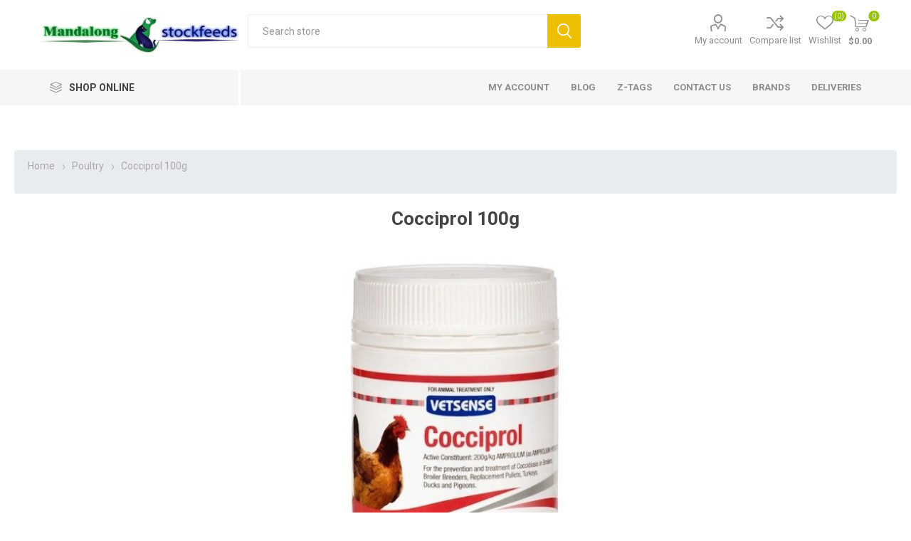

--- FILE ---
content_type: text/html; charset=utf-8
request_url: https://www.mandalongstockfeeds.com.au/cocciprol-100g
body_size: 15436
content:
<!DOCTYPE html><html lang=en class=html-product-details-page><head><title>Mandalong Stock Feeds. Cocciprol 100g</title><meta charset=UTF-8><meta name=description content=""><meta name=keywords content=""><meta name=generator content=nopCommerce><meta name=viewport content="width=device-width, initial-scale=1, maximum-scale=1, user-scalable=0"><link rel=preload as=font href=/Themes/Emporium/Content/icons/emporium-icons.woff crossorigin><link href="https://fonts.googleapis.com/css?family=Roboto:300,400,700&amp;subset=cyrillic-ext,greek-ext&amp;display=swap" rel=stylesheet><link rel=stylesheet href=https://cdn.jsdelivr.net/npm/bootstrap@4.3.1/dist/css/bootstrap.min.css integrity=sha384-ggOyR0iXCbMQv3Xipma34MD+dH/1fQ784/j6cY/iJTQUOhcWr7x9JvoRxT2MZw1T crossorigin=anonymous><link rel=preconnect href=https://fonts.googleapis.com><link rel=preconnect href=https://fonts.gstatic.com crossorigin><link href="https://fonts.googleapis.com/css2?family=Concert+One&amp;family=Mulish:wght@800&amp;family=Roboto:ital,wght@0,100;0,300;0,400;0,500;0,700;0,900;1,100;1,300;1,400;1,500;1,700;1,900&amp;display=swap" rel=stylesheet><meta name=facebook-domain-verification content=06kcdz3yxjweaf4kscwrltcw7b1fn7><meta property=og:type content=product><meta property=og:title content="Cocciprol 100g"><meta property=og:description content=""><meta property=og:image content=https://www.mandalongstockfeeds.com.au/images/thumbs/0000515_cocciprol-100g_510.jpeg><meta property=og:image:url content=https://www.mandalongstockfeeds.com.au/images/thumbs/0000515_cocciprol-100g_510.jpeg><meta property=og:url content=https://www.mandalongstockfeeds.com.au/cocciprol-100g><meta property=og:site_name content="Mandalong Stock Feeds"><meta property=twitter:card content=summary><meta property=twitter:site content="Mandalong Stock Feeds"><meta property=twitter:title content="Cocciprol 100g"><meta property=twitter:description content=""><meta property=twitter:image content=https://www.mandalongstockfeeds.com.au/images/thumbs/0000515_cocciprol-100g_510.jpeg><meta property=twitter:url content=https://www.mandalongstockfeeds.com.au/cocciprol-100g><link href=/Themes/Emporium/Content/css/styles.css rel=stylesheet><link href=/Themes/Emporium/Content/css/tables.css rel=stylesheet><link href=/Themes/Emporium/Content/css/mobile.css rel=stylesheet><link href=/Themes/Emporium/Content/css/480.css rel=stylesheet><link href=/Themes/Emporium/Content/css/768.css rel=stylesheet><link href=/Themes/Emporium/Content/css/1024.css rel=stylesheet><link href=/Themes/Emporium/Content/css/1280.css rel=stylesheet><link href=/Themes/Emporium/Content/css/1600.css rel=stylesheet><link href=/Plugins/SevenSpikes.Core/Styles/slick-slider-1.6.0.css rel=stylesheet><link href=/Plugins/SevenSpikes.Core/Styles/perfect-scrollbar.min.css rel=stylesheet><link href=/Plugins/SevenSpikes.Nop.Plugins.CloudZoom/Themes/Emporium/Content/cloud-zoom/CloudZoom.css rel=stylesheet><link href=/lib_npm/magnific-popup/magnific-popup.css rel=stylesheet><link href=/Plugins/SevenSpikes.Nop.Plugins.InstantSearch/Themes/Emporium/Content/InstantSearch.css rel=stylesheet><link href=/Plugins/SevenSpikes.Nop.Plugins.MegaMenu/Themes/Emporium/Content/MegaMenu.css rel=stylesheet><link href=/Plugins/SevenSpikes.Nop.Plugins.AjaxCart/Themes/Emporium/Content/ajaxCart.css rel=stylesheet><link href=/Plugins/SevenSpikes.Nop.Plugins.ProductRibbons/Styles/Ribbons.common.css rel=stylesheet><link href=/Plugins/SevenSpikes.Nop.Plugins.ProductRibbons/Themes/Emporium/Content/Ribbons.css rel=stylesheet><link href=/Plugins/SevenSpikes.Nop.Plugins.QuickView/Themes/Emporium/Content/QuickView.css rel=stylesheet><link href=/lib_npm/fine-uploader/fine-uploader/fine-uploader.min.css rel=stylesheet><link href="/Themes/Emporium/Content/css/theme.custom-1.css?v=156" rel=stylesheet><link rel=apple-touch-icon sizes=180x180 href=/icons/icons_0/apple-touch-icon.png><link rel=icon type=image/png sizes=32x32 href=/icons/icons_0/favicon-32x32.png><link rel=icon type=image/png sizes=16x16 href=/icons/icons_0/favicon-16x16.png><link rel=manifest href=/icons/icons_0/site.webmanifest><link rel=mask-icon href=/icons/icons_0/safari-pinned-tab.svg color=#5bbad5><link rel="shortcut icon" href=/icons/icons_0/favicon.ico><meta name=msapplication-TileColor content=#da532c><meta name=msapplication-config content=/icons/icons_0/browserconfig.xml><meta name=theme-color content=#ffffff><body class=product-details-page-body><div class=ajax-loading-block-window style=display:none></div><div id=dialog-notifications-success title=Notification style=display:none></div><div id=dialog-notifications-error title=Error style=display:none></div><div id=dialog-notifications-warning title=Warning style=display:none></div><div id=bar-notification class=bar-notification-container data-close=Close></div><!--[if lte IE 8]><div style=clear:both;height:59px;text-align:center;position:relative><a href=http://www.microsoft.com/windows/internet-explorer/default.aspx target=_blank> <img src=/Themes/Emporium/Content/img/ie_warning.jpg height=42 width=820 alt="You are using an outdated browser. For a faster, safer browsing experience, upgrade for free today."> </a></div><![endif]--><div class=master-wrapper-page><div class=responsive-nav-wrapper-parent><div class=responsive-nav-wrapper><div class=menu-title><span>Menu</span></div><div class=search-wrap><span>Search</span></div><div class=mobile-logo><a href="/" class=logo> <img alt="Mandalong Stock Feeds" title="Mandalong Stock Feeds" src="https://mandalongstockfeeds.com/images/thumbs/0000111_qt=q_95.webp"></a></div><div class=shopping-cart-link></div><div class=personal-button id=header-links-opener><span>Personal menu</span></div></div></div><div class=header><div class=header-upper><div class=header-selectors-wrapper></div></div><div class=header-lower><div class=header-logo><a href="/" class=logo> <img alt="Mandalong Stock Feeds" title="Mandalong Stock Feeds" src="https://mandalongstockfeeds.com/images/thumbs/0000111_qt=q_95.webp"></a></div><div class="search-box store-search-box"><div class=close-side-menu><span class=close-side-menu-text>Search store</span> <span class=close-side-menu-btn>Close</span></div><form method=get id=small-search-box-form action=/search><input type=text class=search-box-text id=small-searchterms autocomplete=off name=q placeholder="Search store" aria-label="Search store"> <input type=hidden class=instantSearchResourceElement data-highlightfirstfoundelement=true data-minkeywordlength=3 data-defaultproductsortoption=0 data-instantsearchurl=/instantSearchFor data-searchpageurl=/search data-searchinproductdescriptions=false data-numberofvisibleproducts=5 data-noresultsresourcetext=" No data found."> <button type=submit class="button-1 search-box-button">Search</button></form></div><div class=header-links-wrapper><div class=header-links><ul><li><a href=/customer/info class="ico-account opener" data-loginurl=/login>My account</a><div class="profile-menu-box login-form-in-header"><div class=close-side-menu><span class=close-side-menu-text>My account</span> <span class=close-side-menu-btn>Close</span></div><div class=header-form-holder><a href="/register?returnUrl=%2Fcocciprol-100g" class=ico-register>Register</a> <a href="/login?returnUrl=%2Fcocciprol-100g" class=ico-login>Log in</a></div></div><li><a href=/compareproducts class=ico-compare>Compare list</a><li><a href=/wishlist class=ico-wishlist> <span class=wishlist-label>Wishlist</span> <span class=wishlist-qty>(0)</span> </a></ul><div class=mobile-flyout-wrapper><div class=close-side-menu><span class=close-side-menu-text>Shopping cart</span> <span class=close-side-menu-btn>Close</span></div><div id=flyout-cart class=flyout-cart data-removeitemfromcarturl=/EmporiumTheme/RemoveItemFromCart data-flyoutcarturl=/EmporiumTheme/FlyoutShoppingCart><div id=topcartlink><a href=/cart class=ico-cart> <span class=cart-qty>0</span> <span class=cart-label> $0.00 </span> </a></div><div class=mini-shopping-cart><div class=flyout-cart-scroll-area><p>You have no items in your shopping cart.</div></div></div></div></div></div></div><div class=header-menu-parent><div class="header-menu categories-in-side-panel"><div class=category-navigation-list-wrapper><span class=category-navigation-title>Shop Online</span><ul class="category-navigation-list sticky-flyout"></ul></div><div class=close-menu><span class=close-menu-text>Menu</span> <span class=close-menu-btn>Close</span></div><ul class=mega-menu data-isrtlenabled=false data-enableclickfordropdown=false><li class="has-sublist with-dropdown-in-grid root-category-items"><a class=with-subcategories href=/equine><span>Equine</span></a><div class=plus-button></div><div class="dropdown categories fullWidth boxes-1"><div class=row-wrapper><div class=row><div class=box><div class=picture-title-wrap><div class=picture><a href=/feed-2 title="Show products in category Feed"> <img class=lazy alt="Picture for category Feed" src="[data-uri]" data-original=https://mandalongstockfeeds.com/images/thumbs/0001112_feed_400.jpeg> </a></div><div class=title><a href=/feed-2 title=Feed><span>Feed</span></a></div></div></div></div><div class=row><div class=box><div class=picture-title-wrap><div class=picture><a href=/supplements title="Show products in category Supplements"> <img class=lazy alt="Picture for category Supplements" src="[data-uri]" data-original=https://mandalongstockfeeds.com/images/thumbs/0001104_supplements_400.png> </a></div><div class=title><a href=/supplements title=Supplements><span>Supplements</span></a></div></div></div></div><div class=row><div class=box><div class=picture-title-wrap><div class=picture><a href=/hoof-care title="Show products in category Hoof Care"> <img class=lazy alt="Picture for category Hoof Care" src="[data-uri]" data-original=https://mandalongstockfeeds.com/images/thumbs/0001103_hoof-care_400.jpeg> </a></div><div class=title><a href=/hoof-care title="Hoof Care"><span>Hoof Care</span></a></div></div></div></div><div class=row><div class=box><div class=picture-title-wrap><div class=picture><a href=/accessories title="Show products in category Accessories"> <img class=lazy alt="Picture for category Accessories" src="[data-uri]" data-original=https://mandalongstockfeeds.com/images/thumbs/0001106_accessories_400.png> </a></div><div class=title><a href=/accessories title=Accessories><span>Accessories</span></a></div></div></div></div><div class=row><div class=box><div class=picture-title-wrap><div class=picture><a href=/stable-supplies title="Show products in category Stable Supplies"> <img class=lazy alt="Picture for category Stable Supplies" src="[data-uri]" data-original=https://mandalongstockfeeds.com/images/thumbs/0001107_stable-supplies_400.jpeg> </a></div><div class=title><a href=/stable-supplies title="Stable Supplies"><span>Stable Supplies</span></a></div></div></div></div><div class=row><div class=box><div class=picture-title-wrap><div class=picture><a href=/horse-rugsflyveils title="Show products in category Horse Rugs|Flyveils"> <img class=lazy alt="Picture for category Horse Rugs|Flyveils" src="[data-uri]" data-original=https://mandalongstockfeeds.com/images/thumbs/0001108_horse-rugsflyveils_400.jpeg> </a></div><div class=title><a href=/horse-rugsflyveils title="Horse Rugs|Flyveils"><span>Horse Rugs|Flyveils</span></a></div></div></div></div><div class=row><div class=box><div class=picture-title-wrap><div class=picture><a href=/deworming-2 title="Show products in category Deworming"> <img class=lazy alt="Picture for category Deworming" src="[data-uri]" data-original=https://mandalongstockfeeds.com/images/thumbs/0001109_deworming_400.png> </a></div><div class=title><a href=/deworming-2 title=Deworming><span>Deworming</span></a></div></div></div></div><div class=row><div class=box><div class=picture-title-wrap><div class=picture><a href=/grooming title="Show products in category Grooming"> <img class=lazy alt="Picture for category Grooming" src="[data-uri]" data-original=https://mandalongstockfeeds.com/images/thumbs/0001110_grooming_400.png> </a></div><div class=title><a href=/grooming title=Grooming><span>Grooming</span></a></div></div></div></div></div></div><li class="has-sublist with-dropdown-in-grid root-category-items"><a class=with-subcategories href=/hay-chaff><span>Hay &amp; Chaff</span></a><div class=plus-button></div><div class="dropdown categories fullWidth boxes-1"><div class=row-wrapper><div class=row><div class=box><div class=picture-title-wrap><div class=picture><a href=/hay-2 title="Show products in category Hay"> <img class=lazy alt="Picture for category Hay" src="[data-uri]" data-original=https://mandalongstockfeeds.com/images/thumbs/0001111_hay_400.jpeg> </a></div><div class=title><a href=/hay-2 title=Hay><span>Hay</span></a></div></div></div></div><div class=row><div class=box><div class=picture-title-wrap><div class=picture><a href=/chaff title="Show products in category Chaff"> <img class=lazy alt="Picture for category Chaff" src="[data-uri]" data-original=https://mandalongstockfeeds.com/images/thumbs/0001115_chaff_400.jpeg> </a></div><div class=title><a href=/chaff title=Chaff><span>Chaff</span></a></div></div></div></div></div></div><li class="has-sublist with-dropdown-in-grid root-category-items"><a class=with-subcategories href=/first-aid-2><span>First Aid</span></a><div class=plus-button></div><div class="dropdown categories fullWidth boxes-1"><div class=row-wrapper><div class=row><div class=box><div class=picture-title-wrap><div class=picture><a href=/vaccines title="Show products in category Vaccines"> <img class=lazy alt="Picture for category Vaccines" src="[data-uri]" data-original=https://mandalongstockfeeds.com/images/thumbs/0001127_vaccines_400.jpeg> </a></div><div class=title><a href=/vaccines title=Vaccines><span>Vaccines</span></a></div></div></div></div><div class=row><div class=box><div class=picture-title-wrap><div class=picture><a href=/medical-coat-care title="Show products in category Medical Coat Care"> <img class=lazy alt="Picture for category Medical Coat Care" src="[data-uri]" data-original=https://mandalongstockfeeds.com/images/thumbs/0001130_medical-coat-care_400.jpeg> </a></div><div class=title><a href=/medical-coat-care title="Medical Coat Care"><span>Medical Coat Care</span></a></div></div></div></div><div class=row><div class=box><div class=picture-title-wrap><div class=picture><a href=/wound-care title="Show products in category Wound Care"> <img class=lazy alt="Picture for category Wound Care" src="[data-uri]" data-original=https://mandalongstockfeeds.com/images/thumbs/0001128_wound-care_400.jpeg> </a></div><div class=title><a href=/wound-care title="Wound Care"><span>Wound Care</span></a></div></div></div></div><div class=row><div class=box><div class=picture-title-wrap><div class=picture><a href=/other-first-aid title="Show products in category Other First Aid"> <img class=lazy alt="Picture for category Other First Aid" src="[data-uri]" data-original=https://mandalongstockfeeds.com/images/thumbs/0001129_other-first-aid_400.png> </a></div><div class=title><a href=/other-first-aid title="Other First Aid"><span>Other First Aid</span></a></div></div></div></div></div></div><li class="has-sublist with-dropdown-in-grid root-category-items"><a class=with-subcategories href=/cattle><span>Cattle</span></a><div class=plus-button></div><div class="dropdown categories fullWidth boxes-1"><div class=row-wrapper><div class=row><div class=box><div class=picture-title-wrap><div class=picture><a href=/cattle-feed title="Show products in category Cattle Feed"> <img class=lazy alt="Picture for category Cattle Feed" src="[data-uri]" data-original=https://mandalongstockfeeds.com/images/thumbs/0001178_cattle-feed_400.jpeg> </a></div><div class=title><a href=/cattle-feed title="Cattle Feed"><span>Cattle Feed</span></a></div></div></div></div><div class=row><div class=box><div class=picture-title-wrap><div class=picture><a href=/other-supplies-3 title="Show products in category Other Supplies"> <img class=lazy alt="Picture for category Other Supplies" src="[data-uri]" data-original=https://mandalongstockfeeds.com/images/thumbs/0001181_other-supplies_400.jpeg> </a></div><div class=title><a href=/other-supplies-3 title="Other Supplies"><span>Other Supplies</span></a></div></div></div></div><div class=row><div class=box><div class=picture-title-wrap><div class=picture><a href=/health-5 title="Show products in category Health"> <img class=lazy alt="Picture for category Health" src="[data-uri]" data-original=https://mandalongstockfeeds.com/images/thumbs/0001180_health_400.jpeg> </a></div><div class=title><a href=/health-5 title=Health><span>Health</span></a></div></div></div></div></div></div><li class="has-sublist with-dropdown-in-grid root-category-items"><a class=with-subcategories href=/ruminants><span>Ruminants</span></a><div class=plus-button></div><div class="dropdown categories fullWidth boxes-1"><div class=row-wrapper><div class=row><div class=box><div class=picture-title-wrap><div class=picture><a href=/feed title="Show products in category Feed"> <img class=lazy alt="Picture for category Feed" src="[data-uri]" data-original=https://mandalongstockfeeds.com/images/thumbs/0001182_feed_400.jpeg> </a></div><div class=title><a href=/feed title=Feed><span>Feed</span></a></div></div></div></div><div class=row><div class=box><div class=picture-title-wrap><div class=picture><a href=/other-supplies title="Show products in category Other Supplies"> <img class=lazy alt="Picture for category Other Supplies" src="[data-uri]" data-original=https://mandalongstockfeeds.com/images/thumbs/0001184_other-supplies_400.jpeg> </a></div><div class=title><a href=/other-supplies title="Other Supplies"><span>Other Supplies</span></a></div></div></div></div><div class=row><div class=box><div class=picture-title-wrap><div class=picture><a href=/deworming title="Show products in category Deworming"> <img class=lazy alt="Picture for category Deworming" src="[data-uri]" data-original=https://mandalongstockfeeds.com/images/thumbs/0001183_deworming_400.jpeg> </a></div><div class=title><a href=/deworming title=Deworming><span>Deworming</span></a></div></div></div></div></div></div><li class="has-sublist with-dropdown-in-grid root-category-items"><a class=with-subcategories href=/livestock><span>Livestock</span></a><div class=plus-button></div><div class="dropdown categories fullWidth boxes-1"><div class=row-wrapper><div class=row><div class=box><div class=picture-title-wrap><div class=picture><a href=/livestock-food title="Show products in category Livestock Food"> <img class=lazy alt="Picture for category Livestock Food" src="[data-uri]" data-original=https://mandalongstockfeeds.com/images/thumbs/0001136_livestock_400.jpeg> </a></div><div class=title><a href=/livestock-food title="Livestock Food"><span>Livestock Food</span></a></div></div></div></div></div></div><li class="has-sublist with-dropdown-in-grid root-category-items"><a class=with-subcategories href=/poultry><span>Poultry</span></a><div class=plus-button></div><div class="dropdown categories fullWidth boxes-1"><div class=row-wrapper><div class=row><div class=box><div class=picture-title-wrap><div class=picture><a href=/poultry-food title="Show products in category Poultry Food"> <img class=lazy alt="Picture for category Poultry Food" src="[data-uri]" data-original=https://mandalongstockfeeds.com/images/thumbs/0001135_poultry-food_400.jpeg> </a></div><div class=title><a href=/poultry-food title="Poultry Food"><span>Poultry Food</span></a></div></div></div></div><div class=row><div class=box><div class=picture-title-wrap><div class=picture><a href=/feeders-waterers title="Show products in category Feeders &amp; Waterers"> <img class=lazy alt="Picture for category Feeders &amp; Waterers" src="[data-uri]" data-original=https://mandalongstockfeeds.com/images/thumbs/0001137_feeders-waterers_400.png> </a></div><div class=title><a href=/feeders-waterers title="Feeders &amp; Waterers"><span>Feeders &amp; Waterers</span></a></div></div></div></div><div class=row><div class=box><div class=picture-title-wrap><div class=picture><a href=/health-3 title="Show products in category Health"> <img class=lazy alt="Picture for category Health" src="[data-uri]" data-original=https://mandalongstockfeeds.com/images/thumbs/0001138_health_400.jpeg> </a></div><div class=title><a href=/health-3 title=Health><span>Health</span></a></div></div></div></div></div></div><li class="has-sublist with-dropdown-in-grid root-category-items"><a class=with-subcategories href=/bird-2><span>Bird</span></a><div class=plus-button></div><div class="dropdown categories fullWidth boxes-1"><div class=row-wrapper><div class=row><div class=box><div class=picture-title-wrap><div class=picture><a href=/health title="Show products in category Health"> <img class=lazy alt="Picture for category Health" src="[data-uri]" data-original=https://mandalongstockfeeds.com/images/thumbs/0001139_health_400.jpeg> </a></div><div class=title><a href=/health title=Health><span>Health</span></a></div></div></div></div><div class=row><div class=box><div class=picture-title-wrap><div class=picture><a href=/bird-feed title="Show products in category Bird Feed"> <img class=lazy alt="Picture for category Bird Feed" src="[data-uri]" data-original=https://mandalongstockfeeds.com/images/thumbs/0001140_bird-feed_400.png> </a></div><div class=title><a href=/bird-feed title="Bird Feed"><span>Bird Feed</span></a></div></div></div></div><div class=row><div class=box><div class=picture-title-wrap><div class=picture><a href=/other-supplies-2 title="Show products in category Other Supplies"> <img class=lazy alt="Picture for category Other Supplies" src="[data-uri]" data-original=https://mandalongstockfeeds.com/images/thumbs/0001141_other-supplies_400.jpeg> </a></div><div class=title><a href=/other-supplies-2 title="Other Supplies"><span>Other Supplies</span></a></div></div></div></div></div></div><li class="has-sublist with-dropdown-in-grid root-category-items"><a class=with-subcategories href=/dog><span>Dog</span></a><div class=plus-button></div><div class="dropdown categories fullWidth boxes-1"><div class=row-wrapper><div class=row><div class=box><div class=picture-title-wrap><div class=picture><a href=/dry-dog-food title="Show products in category Dry Dog Food"> <img class=lazy alt="Picture for category Dry Dog Food" src="[data-uri]" data-original=https://mandalongstockfeeds.com/images/thumbs/0001143_dry-dog-food_400.jpeg> </a></div><div class=title><a href=/dry-dog-food title="Dry Dog Food"><span>Dry Dog Food</span></a></div></div></div></div><div class=row><div class=box><div class=picture-title-wrap><div class=picture><a href=/wet-dog-food title="Show products in category Wet Dog Food"> <img class=lazy alt="Picture for category Wet Dog Food" src="[data-uri]" data-original=https://mandalongstockfeeds.com/images/thumbs/0001621_wet-dog-food_400.png> </a></div><div class=title><a href=/wet-dog-food title="Wet Dog Food"><span>Wet Dog Food</span></a></div></div></div></div><div class=row><div class=box><div class=picture-title-wrap><div class=picture><a href=/dog-coats title="Show products in category Dog Coats"> <img class=lazy alt="Picture for category Dog Coats" src="[data-uri]" data-original=https://mandalongstockfeeds.com/images/thumbs/0001450_dog-coats_400.jpeg> </a></div><div class=title><a href=/dog-coats title="Dog Coats"><span>Dog Coats</span></a></div></div></div></div><div class=row><div class=box><div class=picture-title-wrap><div class=picture><a href=/health-4 title="Show products in category Health"> <img class=lazy alt="Picture for category Health" src="[data-uri]" data-original=https://mandalongstockfeeds.com/images/thumbs/0001146_health_400.jpeg> </a></div><div class=title><a href=/health-4 title=Health><span>Health</span></a></div></div></div></div><div class=row><div class=box><div class=picture-title-wrap><div class=picture><a href=/beds title="Show products in category Beds"> <img class=lazy alt="Picture for category Beds" src="[data-uri]" data-original=https://mandalongstockfeeds.com/images/thumbs/0001145_beds_400.jpeg> </a></div><div class=title><a href=/beds title=Beds><span>Beds</span></a></div></div></div></div><div class=row><div class=box><div class=picture-title-wrap><div class=picture><a href=/treats title="Show products in category Treats"> <img class=lazy alt="Picture for category Treats" src="[data-uri]" data-original=https://mandalongstockfeeds.com/images/thumbs/0001144_treats_400.jpeg> </a></div><div class=title><a href=/treats title=Treats><span>Treats</span></a></div></div></div></div><div class=row><div class=box><div class=picture-title-wrap><div class=picture><a href=/accessories-2 title="Show products in category Accessories"> <img class=lazy alt="Picture for category Accessories" src="[data-uri]" data-original=https://mandalongstockfeeds.com/images/thumbs/0001147_accessories_400.jpeg> </a></div><div class=title><a href=/accessories-2 title=Accessories><span>Accessories</span></a></div></div></div></div></div></div><li class="has-sublist with-dropdown-in-grid root-category-items"><a class=with-subcategories href=/cat><span>Cat</span></a><div class=plus-button></div><div class="dropdown categories fullWidth boxes-1"><div class=row-wrapper><div class=row><div class=box><div class=picture-title-wrap><div class=picture><a href=/health-2 title="Show products in category Health"> <img class=lazy alt="Picture for category Health" src="[data-uri]" data-original=https://mandalongstockfeeds.com/images/thumbs/0001150_health_400.png> </a></div><div class=title><a href=/health-2 title=Health><span>Health</span></a></div></div></div></div><div class=row><div class=box><div class=picture-title-wrap><div class=picture><a href=/cat-food title="Show products in category Cat Food"> <img class=lazy alt="Picture for category Cat Food" src="[data-uri]" data-original=https://mandalongstockfeeds.com/images/thumbs/0001148_cat-food_400.jpeg> </a></div><div class=title><a href=/cat-food title="Cat Food"><span>Cat Food</span></a></div></div></div></div><div class=row><div class=box><div class=picture-title-wrap><div class=picture><a href=/litter title="Show products in category Litter"> <img class=lazy alt="Picture for category Litter" src="[data-uri]" data-original=https://mandalongstockfeeds.com/images/thumbs/0001149_litter_400.jpeg> </a></div><div class=title><a href=/litter title=Litter><span>Litter</span></a></div></div></div></div></div></div><li class="has-sublist with-dropdown-in-grid root-category-items"><a class=with-subcategories href=/small-pets><span>Small Pets</span></a><div class=plus-button></div><div class="dropdown categories fullWidth boxes-1"><div class=row-wrapper><div class=row><div class=box><div class=picture-title-wrap><div class=picture><a href=/small-pet-food title="Show products in category Small Pet Food"> <img class=lazy alt="Picture for category Small Pet Food" src="[data-uri]" data-original=https://mandalongstockfeeds.com/images/thumbs/0001142_food_400.jpeg> </a></div><div class=title><a href=/small-pet-food title="Small Pet Food"><span>Small Pet Food</span></a></div></div></div></div><div class=row><div class=box><div class=picture-title-wrap><div class=picture><a href=/other-supplies-5 title="Show products in category Other Supplies"> <img class=lazy alt="Picture for category Other Supplies" src="[data-uri]" data-original=https://mandalongstockfeeds.com/images/thumbs/0001283_other-supplies_400.jpeg> </a></div><div class=title><a href=/other-supplies-5 title="Other Supplies"><span>Other Supplies</span></a></div></div></div></div></div></div><li class="has-sublist with-dropdown-in-grid root-category-items"><a class=with-subcategories href=/fish><span>Fish</span></a><div class=plus-button></div><div class="dropdown categories fullWidth boxes-1"><div class=row-wrapper><div class=row><div class=box><div class=picture-title-wrap><div class=picture><a href=/fish-supplies title="Show products in category Fish Supplies"> <img class=lazy alt="Picture for category Fish Supplies" src="[data-uri]" data-original=https://mandalongstockfeeds.com/images/thumbs/0001151_fish-supplies_400.png> </a></div><div class=title><a href=/fish-supplies title="Fish Supplies"><span>Fish Supplies</span></a></div></div></div></div></div></div><li class="has-sublist with-dropdown-in-grid root-category-items"><a class=with-subcategories href=/bedding-6><span>Bedding</span></a><div class=plus-button></div><div class="dropdown categories fullWidth boxes-1"><div class=row-wrapper><div class=row><div class=box><div class=picture-title-wrap><div class=picture><a href=/bedding-7 title="Show products in category Bedding"> <img class=lazy alt="Picture for category Bedding" src="[data-uri]" data-original=https://mandalongstockfeeds.com/images/thumbs/0001116_bedding_400.jpeg> </a></div><div class=title><a href=/bedding-7 title=Bedding><span>Bedding</span></a></div></div></div></div></div></div><li class="has-sublist with-dropdown-in-grid root-category-items"><a class=with-subcategories href=/garden-hardware><span>Garden &amp; Hardware</span></a><div class=plus-button></div><div class="dropdown categories fullWidth boxes-1"><div class=row-wrapper><div class=row><div class=box><div class=picture-title-wrap><div class=picture><a href=/fertilisers title="Show products in category Fertilisers"> <img class=lazy alt="Picture for category Fertilisers" src="[data-uri]" data-original=https://mandalongstockfeeds.com/images/thumbs/0001152_fertilisers_400.png> </a></div><div class=title><a href=/fertilisers title=Fertilisers><span>Fertilisers</span></a></div></div></div></div><div class=row><div class=box><div class=picture-title-wrap><div class=picture><a href=/other title="Show products in category Other"> <img class=lazy alt="Picture for category Other" src="[data-uri]" data-original=https://mandalongstockfeeds.com/images/thumbs/0001153_other_400.png> </a></div><div class=title><a href=/other title=Other><span>Other</span></a></div></div></div></div><div class=row><div class=box><div class=picture-title-wrap><div class=picture><a href=/potting-mixes title="Show products in category Potting Mixes"> <img class=lazy alt="Picture for category Potting Mixes" src="[data-uri]" data-original=https://mandalongstockfeeds.com/images/thumbs/0001154_potting-mixes_400.png> </a></div><div class=title><a href=/potting-mixes title="Potting Mixes"><span>Potting Mixes</span></a></div></div></div></div><div class=row><div class=box><div class=picture-title-wrap><div class=picture><a href=/compost-mulch-manure title="Show products in category Compost, Mulch &amp; Manure"> <img class=lazy alt="Picture for category Compost, Mulch &amp; Manure" src="[data-uri]" data-original=https://mandalongstockfeeds.com/images/thumbs/0001155_compost-mulch-manure_400.jpeg> </a></div><div class=title><a href=/compost-mulch-manure title="Compost, Mulch &amp; Manure"><span>Compost, Mulch &amp; Manure</span></a></div></div></div></div><div class=row><div class=box><div class=picture-title-wrap><div class=picture><a href=/blundstone-boots title="Show products in category Blundstone Boots"> <img class=lazy alt="Picture for category Blundstone Boots" src="[data-uri]" data-original=https://mandalongstockfeeds.com/images/thumbs/0001156_blundstone-boots_400.jpeg> </a></div><div class=title><a href=/blundstone-boots title="Blundstone Boots"><span>Blundstone Boots</span></a></div></div></div></div><div class=row><div class=box><div class=picture-title-wrap><div class=picture><a href=/tools title="Show products in category Tools"> <img class=lazy alt="Picture for category Tools" src="[data-uri]" data-original=https://mandalongstockfeeds.com/images/thumbs/0001220_tools_400.jpeg> </a></div><div class=title><a href=/tools title=Tools><span>Tools</span></a></div></div></div></div><div class=row><div class=box><div class=picture-title-wrap><div class=picture><a href=/rural-fittings-pipe title="Show products in category Rural Fittings &amp; Pipe"> <img class=lazy alt="Picture for category Rural Fittings &amp; Pipe" src="[data-uri]" data-original=https://mandalongstockfeeds.com/images/thumbs/0001254_rural-fittings-pipe_400.jpeg> </a></div><div class=title><a href=/rural-fittings-pipe title="Rural Fittings &amp; Pipe"><span>Rural Fittings &amp; Pipe</span></a></div></div></div></div></div></div><li class="has-sublist with-dropdown-in-grid root-category-items"><a class=with-subcategories href=/pest-control><span>Pest Control</span></a><div class=plus-button></div><div class="dropdown categories fullWidth boxes-1"><div class=row-wrapper><div class=row><div class=box><div class=picture-title-wrap><div class=picture><a href=/insectidices title="Show products in category Insectidices"> <img class=lazy alt="Picture for category Insectidices" src="[data-uri]" data-original=https://mandalongstockfeeds.com/images/thumbs/0001157_insectidices_400.jpeg> </a></div><div class=title><a href=/insectidices title=Insectidices><span>Insectidices</span></a></div></div></div></div><div class=row><div class=box><div class=picture-title-wrap><div class=picture><a href=/herbicides title="Show products in category Herbicides"> <img class=lazy alt="Picture for category Herbicides" src="[data-uri]" data-original=https://mandalongstockfeeds.com/images/thumbs/0001158_herbicides_400.jpeg> </a></div><div class=title><a href=/herbicides title=Herbicides><span>Herbicides</span></a></div></div></div></div><div class=row><div class=box><div class=picture-title-wrap><div class=picture><a href=/wetting-agents title="Show products in category Wetting Agents"> <img class=lazy alt="Picture for category Wetting Agents" src="[data-uri]" data-original=https://mandalongstockfeeds.com/images/thumbs/0001160_wetting-agents_400.jpeg> </a></div><div class=title><a href=/wetting-agents title="Wetting Agents"><span>Wetting Agents</span></a></div></div></div></div><div class=row><div class=box><div class=picture-title-wrap><div class=picture><a href=/baits title="Show products in category Baits"> <img class=lazy alt="Picture for category Baits" src="[data-uri]" data-original=https://mandalongstockfeeds.com/images/thumbs/0001159_baits_400.jpeg> </a></div><div class=title><a href=/baits title=Baits><span>Baits</span></a></div></div></div></div><div class=row><div class=box><div class=picture-title-wrap><div class=picture><a href=/traps title="Show products in category Traps"> <img class=lazy alt="Picture for category Traps" src="[data-uri]" data-original=https://mandalongstockfeeds.com/images/thumbs/default-image_400.png> </a></div><div class=title><a href=/traps title=Traps><span>Traps</span></a></div></div></div></div></div></div><li class="has-sublist with-dropdown-in-grid root-category-items"><a class=with-subcategories href=/pasture-seed><span>Pasture Seed</span></a><div class=plus-button></div><div class="dropdown categories fullWidth boxes-1"><div class=row-wrapper><div class=row><div class=box><div class=picture-title-wrap><div class=picture><a href=/pasture-seed-2 title="Show products in category Pasture Seed"> <img class=lazy alt="Picture for category Pasture Seed" src="[data-uri]" data-original=https://mandalongstockfeeds.com/images/thumbs/0001177_pasture-seed_400.jpeg> </a></div><div class=title><a href=/pasture-seed-2 title="Pasture Seed"><span>Pasture Seed</span></a></div></div></div></div></div></div><li class="has-sublist with-dropdown-in-grid root-category-items"><a class=with-subcategories href=/fencing><span>Fencing</span></a><div class=plus-button></div><div class="dropdown categories fullWidth boxes-1"><div class=row-wrapper><div class=row><div class=box><div class=picture-title-wrap><div class=picture><a href=/electric-fencing title="Show products in category Electric Fencing"> <img class=lazy alt="Picture for category Electric Fencing" src="[data-uri]" data-original=https://mandalongstockfeeds.com/images/thumbs/0001161_electric-fencing_400.jpeg> </a></div><div class=title><a href=/electric-fencing title="Electric Fencing"><span>Electric Fencing</span></a></div></div></div></div><div class=row><div class=box><div class=picture-title-wrap><div class=picture><a href=/gates title="Show products in category Gates"> <img class=lazy alt="Picture for category Gates" src="[data-uri]" data-original=https://mandalongstockfeeds.com/images/thumbs/0001162_gates_400.jpeg> </a></div><div class=title><a href=/gates title=Gates><span>Gates</span></a></div></div></div></div><div class=row><div class=box><div class=picture-title-wrap><div class=picture><a href=/welded-mesh-rolls title="Show products in category Welded Mesh Rolls"> <img class=lazy alt="Picture for category Welded Mesh Rolls" src="[data-uri]" data-original=https://mandalongstockfeeds.com/images/thumbs/0001163_welded-mesh-rolls_400.png> </a></div><div class=title><a href=/welded-mesh-rolls title="Welded Mesh Rolls"><span>Welded Mesh Rolls</span></a></div></div></div></div><div class=row><div class=box><div class=picture-title-wrap><div class=picture><a href=/wire-plainbarb title="Show products in category Wire -Plain|Barb"> <img class=lazy alt="Picture for category Wire -Plain|Barb" src="[data-uri]" data-original=https://mandalongstockfeeds.com/images/thumbs/0001164_wire-plainbarb_400.jpeg> </a></div><div class=title><a href=/wire-plainbarb title="Wire -Plain|Barb"><span>Wire -Plain|Barb</span></a></div></div></div></div><div class=row><div class=box><div class=picture-title-wrap><div class=picture><a href=/hinge-joint title="Show products in category Hinge Joint"> <img class=lazy alt="Picture for category Hinge Joint" src="[data-uri]" data-original=https://mandalongstockfeeds.com/images/thumbs/0001165_hinge-joint_400.png> </a></div><div class=title><a href=/hinge-joint title="Hinge Joint"><span>Hinge Joint</span></a></div></div></div></div><div class=row><div class=box><div class=picture-title-wrap><div class=picture><a href=/fittings title="Show products in category Fittings"> <img class=lazy alt="Picture for category Fittings" src="[data-uri]" data-original=https://mandalongstockfeeds.com/images/thumbs/0001166_fittings_400.jpeg> </a></div><div class=title><a href=/fittings title=Fittings><span>Fittings</span></a></div></div></div></div><div class=row><div class=box><div class=picture-title-wrap><div class=picture><a href=/fence-posts title="Show products in category Fence Posts"> <img class=lazy alt="Picture for category Fence Posts" src="[data-uri]" data-original=https://mandalongstockfeeds.com/images/thumbs/0001168_fence-posts_400.jpeg> </a></div><div class=title><a href=/fence-posts title="Fence Posts"><span>Fence Posts</span></a></div></div></div></div><div class=row><div class=box><div class=picture-title-wrap><div class=picture><a href=/wire-netting title="Show products in category Wire Netting"> <img class=lazy alt="Picture for category Wire Netting" src="[data-uri]" data-original=https://mandalongstockfeeds.com/images/thumbs/0001167_wire-netting_400.jpeg> </a></div><div class=title><a href=/wire-netting title="Wire Netting"><span>Wire Netting</span></a></div></div></div></div><div class=row><div class=box><div class=picture-title-wrap><div class=picture><a href=/other-supplies-7 title="Show products in category Other Supplies"> <img class=lazy alt="Picture for category Other Supplies" src="[data-uri]" data-original=https://mandalongstockfeeds.com/images/thumbs/default-image_400.png> </a></div><div class=title><a href=/other-supplies-7 title="Other Supplies"><span>Other Supplies</span></a></div></div></div></div></div></div><li class="has-sublist with-dropdown-in-grid root-category-items"><a class=with-subcategories href=/tanksfeederstroughs><span>Tanks|Feeders|Troughs</span></a><div class=plus-button></div><div class="dropdown categories fullWidth boxes-1"><div class=row-wrapper><div class=row><div class=box><div class=picture-title-wrap><div class=picture><a href=/tanks title="Show products in category Tanks"> <img class=lazy alt="Picture for category Tanks" src="[data-uri]" data-original=https://mandalongstockfeeds.com/images/thumbs/0001258_tanks_400.jpeg> </a></div><div class=title><a href=/tanks title=Tanks><span>Tanks</span></a></div></div></div></div><div class=row><div class=box><div class=picture-title-wrap><div class=picture><a href=/feeders title="Show products in category Feeders"> <img class=lazy alt="Picture for category Feeders" src="[data-uri]" data-original=https://mandalongstockfeeds.com/images/thumbs/0001260_feeders_400.jpeg> </a></div><div class=title><a href=/feeders title=Feeders><span>Feeders</span></a></div></div></div></div><div class=row><div class=box><div class=picture-title-wrap><div class=picture><a href=/troughs title="Show products in category Troughs"> <img class=lazy alt="Picture for category Troughs" src="[data-uri]" data-original=https://mandalongstockfeeds.com/images/thumbs/0001259_troughs_400.jpeg> </a></div><div class=title><a href=/troughs title=Troughs><span>Troughs</span></a></div></div></div></div><div class=row><div class=box><div class=picture-title-wrap><div class=picture><a href=/other-supplies-6 title="Show products in category Other Supplies"> <img class=lazy alt="Picture for category Other Supplies" src="[data-uri]" data-original=https://mandalongstockfeeds.com/images/thumbs/default-image_400.png> </a></div><div class=title><a href=/other-supplies-6 title="Other Supplies"><span>Other Supplies</span></a></div></div></div></div></div></div><li class=has-sublist><a href=/customer/info class=with-subcategories title="My Account"><span> My Account</span></a><div class=plus-button></div><div class=sublist-wrap><ul class=sublist><li class=back-button><span>Back</span><li><a href=/wishlist title=Wishlist><span> Wishlist</span></a></ul></div><li><a href=/blog title=Blog><span> Blog</span></a><li><a href=/zee-tags-info title=Z-Tags><span> Z-Tags</span></a><li><a href=/contactus title="Contact Us"><span> Contact Us</span></a><li><a href=/manufacturer/all title=Brands><span> Brands</span></a><li><a href=/deliveries title="Deliveries "><span> Deliveries </span></a></ul><ul class=mega-menu-responsive><li class=all-categories><span class=labelfornextplusbutton>Shop Online</span><div class=plus-button></div><div class=sublist-wrap><ul class=sublist><li class=back-button><span>Back</span><li class="has-sublist mega-menu-categories root-category-items"><a class=with-subcategories href=/equine>Equine</a><div class=plus-button></div><div class=sublist-wrap><ul class=sublist><li class=back-button><span>Back</span><li><a class=lastLevelCategory href=/feed-2 title=Feed><span>Feed</span></a><li><a class=lastLevelCategory href=/supplements title=Supplements><span>Supplements</span></a><li><a class=lastLevelCategory href=/hoof-care title="Hoof Care"><span>Hoof Care</span></a><li><a class=lastLevelCategory href=/accessories title=Accessories><span>Accessories</span></a><li><a class=lastLevelCategory href=/stable-supplies title="Stable Supplies"><span>Stable Supplies</span></a><li><a class=lastLevelCategory href=/horse-rugsflyveils title="Horse Rugs|Flyveils"><span>Horse Rugs|Flyveils</span></a><li><a class=lastLevelCategory href=/deworming-2 title=Deworming><span>Deworming</span></a><li><a class=lastLevelCategory href=/grooming title=Grooming><span>Grooming</span></a></ul></div><li class="has-sublist mega-menu-categories root-category-items"><a class=with-subcategories href=/hay-chaff>Hay &amp; Chaff</a><div class=plus-button></div><div class=sublist-wrap><ul class=sublist><li class=back-button><span>Back</span><li><a class=lastLevelCategory href=/hay-2 title=Hay><span>Hay</span></a><li><a class=lastLevelCategory href=/chaff title=Chaff><span>Chaff</span></a></ul></div><li class="has-sublist mega-menu-categories root-category-items"><a class=with-subcategories href=/first-aid-2>First Aid</a><div class=plus-button></div><div class=sublist-wrap><ul class=sublist><li class=back-button><span>Back</span><li><a class=lastLevelCategory href=/vaccines title=Vaccines><span>Vaccines</span></a><li><a class=lastLevelCategory href=/medical-coat-care title="Medical Coat Care"><span>Medical Coat Care</span></a><li><a class=lastLevelCategory href=/wound-care title="Wound Care"><span>Wound Care</span></a><li><a class=lastLevelCategory href=/other-first-aid title="Other First Aid"><span>Other First Aid</span></a></ul></div><li class="has-sublist mega-menu-categories root-category-items"><a class=with-subcategories href=/cattle>Cattle</a><div class=plus-button></div><div class=sublist-wrap><ul class=sublist><li class=back-button><span>Back</span><li><a class=lastLevelCategory href=/cattle-feed title="Cattle Feed"><span>Cattle Feed</span></a><li><a class=lastLevelCategory href=/other-supplies-3 title="Other Supplies"><span>Other Supplies</span></a><li><a class=lastLevelCategory href=/health-5 title=Health><span>Health</span></a></ul></div><li class="has-sublist mega-menu-categories root-category-items"><a class=with-subcategories href=/ruminants>Ruminants</a><div class=plus-button></div><div class=sublist-wrap><ul class=sublist><li class=back-button><span>Back</span><li><a class=lastLevelCategory href=/feed title=Feed><span>Feed</span></a><li><a class=lastLevelCategory href=/other-supplies title="Other Supplies"><span>Other Supplies</span></a><li><a class=lastLevelCategory href=/deworming title=Deworming><span>Deworming</span></a></ul></div><li class="has-sublist mega-menu-categories root-category-items"><a class=with-subcategories href=/livestock>Livestock</a><div class=plus-button></div><div class=sublist-wrap><ul class=sublist><li class=back-button><span>Back</span><li><a class=lastLevelCategory href=/livestock-food title="Livestock Food"><span>Livestock Food</span></a></ul></div><li class="has-sublist mega-menu-categories root-category-items"><a class=with-subcategories href=/poultry>Poultry</a><div class=plus-button></div><div class=sublist-wrap><ul class=sublist><li class=back-button><span>Back</span><li><a class=lastLevelCategory href=/poultry-food title="Poultry Food"><span>Poultry Food</span></a><li><a class=lastLevelCategory href=/feeders-waterers title="Feeders &amp; Waterers"><span>Feeders &amp; Waterers</span></a><li><a class=lastLevelCategory href=/health-3 title=Health><span>Health</span></a></ul></div><li class="has-sublist mega-menu-categories root-category-items"><a class=with-subcategories href=/bird-2>Bird</a><div class=plus-button></div><div class=sublist-wrap><ul class=sublist><li class=back-button><span>Back</span><li><a class=lastLevelCategory href=/health title=Health><span>Health</span></a><li><a class=lastLevelCategory href=/bird-feed title="Bird Feed"><span>Bird Feed</span></a><li><a class=lastLevelCategory href=/other-supplies-2 title="Other Supplies"><span>Other Supplies</span></a></ul></div><li class="has-sublist mega-menu-categories root-category-items"><a class=with-subcategories href=/dog>Dog</a><div class=plus-button></div><div class=sublist-wrap><ul class=sublist><li class=back-button><span>Back</span><li><a class=lastLevelCategory href=/dry-dog-food title="Dry Dog Food"><span>Dry Dog Food</span></a><li><a class=lastLevelCategory href=/wet-dog-food title="Wet Dog Food"><span>Wet Dog Food</span></a><li><a class=lastLevelCategory href=/dog-coats title="Dog Coats"><span>Dog Coats</span></a><li><a class=lastLevelCategory href=/health-4 title=Health><span>Health</span></a><li><a class=lastLevelCategory href=/beds title=Beds><span>Beds</span></a><li><a class=lastLevelCategory href=/treats title=Treats><span>Treats</span></a><li><a class=lastLevelCategory href=/accessories-2 title=Accessories><span>Accessories</span></a></ul></div><li class="has-sublist mega-menu-categories root-category-items"><a class=with-subcategories href=/cat>Cat</a><div class=plus-button></div><div class=sublist-wrap><ul class=sublist><li class=back-button><span>Back</span><li><a class=lastLevelCategory href=/health-2 title=Health><span>Health</span></a><li><a class=lastLevelCategory href=/cat-food title="Cat Food"><span>Cat Food</span></a><li><a class=lastLevelCategory href=/litter title=Litter><span>Litter</span></a></ul></div><li class="has-sublist mega-menu-categories root-category-items"><a class=with-subcategories href=/small-pets>Small Pets</a><div class=plus-button></div><div class=sublist-wrap><ul class=sublist><li class=back-button><span>Back</span><li><a class=lastLevelCategory href=/small-pet-food title="Small Pet Food"><span>Small Pet Food</span></a><li><a class=lastLevelCategory href=/other-supplies-5 title="Other Supplies"><span>Other Supplies</span></a></ul></div><li class="has-sublist mega-menu-categories root-category-items"><a class=with-subcategories href=/fish>Fish</a><div class=plus-button></div><div class=sublist-wrap><ul class=sublist><li class=back-button><span>Back</span><li><a class=lastLevelCategory href=/fish-supplies title="Fish Supplies"><span>Fish Supplies</span></a></ul></div><li class="has-sublist mega-menu-categories root-category-items"><a class=with-subcategories href=/bedding-6>Bedding</a><div class=plus-button></div><div class=sublist-wrap><ul class=sublist><li class=back-button><span>Back</span><li><a class=lastLevelCategory href=/bedding-7 title=Bedding><span>Bedding</span></a></ul></div><li class="has-sublist mega-menu-categories root-category-items"><a class=with-subcategories href=/garden-hardware>Garden &amp; Hardware</a><div class=plus-button></div><div class=sublist-wrap><ul class=sublist><li class=back-button><span>Back</span><li><a class=lastLevelCategory href=/fertilisers title=Fertilisers><span>Fertilisers</span></a><li><a class=lastLevelCategory href=/other title=Other><span>Other</span></a><li><a class=lastLevelCategory href=/potting-mixes title="Potting Mixes"><span>Potting Mixes</span></a><li><a class=lastLevelCategory href=/compost-mulch-manure title="Compost, Mulch &amp; Manure"><span>Compost, Mulch &amp; Manure</span></a><li><a class=lastLevelCategory href=/blundstone-boots title="Blundstone Boots"><span>Blundstone Boots</span></a><li><a class=lastLevelCategory href=/tools title=Tools><span>Tools</span></a><li><a class=lastLevelCategory href=/rural-fittings-pipe title="Rural Fittings &amp; Pipe"><span>Rural Fittings &amp; Pipe</span></a></ul></div><li class="has-sublist mega-menu-categories root-category-items"><a class=with-subcategories href=/pest-control>Pest Control</a><div class=plus-button></div><div class=sublist-wrap><ul class=sublist><li class=back-button><span>Back</span><li><a class=lastLevelCategory href=/insectidices title=Insectidices><span>Insectidices</span></a><li><a class=lastLevelCategory href=/herbicides title=Herbicides><span>Herbicides</span></a><li><a class=lastLevelCategory href=/wetting-agents title="Wetting Agents"><span>Wetting Agents</span></a><li><a class=lastLevelCategory href=/baits title=Baits><span>Baits</span></a><li><a class=lastLevelCategory href=/traps title=Traps><span>Traps</span></a></ul></div><li class="has-sublist mega-menu-categories root-category-items"><a class=with-subcategories href=/pasture-seed>Pasture Seed</a><div class=plus-button></div><div class=sublist-wrap><ul class=sublist><li class=back-button><span>Back</span><li><a class=lastLevelCategory href=/pasture-seed-2 title="Pasture Seed"><span>Pasture Seed</span></a></ul></div><li class="has-sublist mega-menu-categories root-category-items"><a class=with-subcategories href=/fencing>Fencing</a><div class=plus-button></div><div class=sublist-wrap><ul class=sublist><li class=back-button><span>Back</span><li><a class=lastLevelCategory href=/electric-fencing title="Electric Fencing"><span>Electric Fencing</span></a><li><a class=lastLevelCategory href=/gates title=Gates><span>Gates</span></a><li><a class=lastLevelCategory href=/welded-mesh-rolls title="Welded Mesh Rolls"><span>Welded Mesh Rolls</span></a><li><a class=lastLevelCategory href=/wire-plainbarb title="Wire -Plain|Barb"><span>Wire -Plain|Barb</span></a><li><a class=lastLevelCategory href=/hinge-joint title="Hinge Joint"><span>Hinge Joint</span></a><li><a class=lastLevelCategory href=/fittings title=Fittings><span>Fittings</span></a><li><a class=lastLevelCategory href=/fence-posts title="Fence Posts"><span>Fence Posts</span></a><li><a class=lastLevelCategory href=/wire-netting title="Wire Netting"><span>Wire Netting</span></a><li><a class=lastLevelCategory href=/other-supplies-7 title="Other Supplies"><span>Other Supplies</span></a></ul></div><li class="has-sublist mega-menu-categories root-category-items"><a class=with-subcategories href=/tanksfeederstroughs>Tanks|Feeders|Troughs</a><div class=plus-button></div><div class=sublist-wrap><ul class=sublist><li class=back-button><span>Back</span><li><a class=lastLevelCategory href=/tanks title=Tanks><span>Tanks</span></a><li><a class=lastLevelCategory href=/feeders title=Feeders><span>Feeders</span></a><li><a class=lastLevelCategory href=/troughs title=Troughs><span>Troughs</span></a><li><a class=lastLevelCategory href=/other-supplies-6 title="Other Supplies"><span>Other Supplies</span></a></ul></div></ul></div><li class=has-sublist><a href=/customer/info class=with-subcategories title="My Account"><span> My Account</span></a><div class=plus-button></div><div class=sublist-wrap><ul class=sublist><li class=back-button><span>Back</span><li><a href=/wishlist title=Wishlist><span> Wishlist</span></a></ul></div><li><a href=/blog title=Blog><span> Blog</span></a><li><a href=/zee-tags-info title=Z-Tags><span> Z-Tags</span></a><li><a href=/contactus title="Contact Us"><span> Contact Us</span></a><li><a href=/manufacturer/all title=Brands><span> Brands</span></a><li><a href=/deliveries title="Deliveries "><span> Deliveries </span></a></ul><div class=mobile-menu-items></div></div></div></div><div class=overlayOffCanvas></div><div class=master-wrapper-content><div class=ajaxCartInfo data-getajaxcartbuttonurl=/NopAjaxCart/GetAjaxCartButtonsAjax data-productpageaddtocartbuttonselector=.add-to-cart-button data-productboxaddtocartbuttonselector=.product-box-add-to-cart-button data-productboxproductitemelementselector=.product-item data-usenopnotification=False data-nopnotificationcartresource="The product has been added to your &lt;a href=&#34;/cart&#34;>shopping cart&lt;/a>" data-nopnotificationwishlistresource="The product has been added to your &lt;a href=&#34;/wishlist&#34;>wishlist&lt;/a>" data-enableonproductpage=True data-enableoncatalogpages=True data-minishoppingcartquatityformattingresource=({0}) data-miniwishlistquatityformattingresource=({0}) data-addtowishlistbuttonselector=.add-to-wishlist-button></div><input id=addProductVariantToCartUrl name=addProductVariantToCartUrl type=hidden value=/AddProductFromProductDetailsPageToCartAjax> <input id=addProductToCartUrl name=addProductToCartUrl type=hidden value=/AddProductToCartAjax> <input id=miniShoppingCartUrl name=miniShoppingCartUrl type=hidden value=/MiniShoppingCart> <input id=flyoutShoppingCartUrl name=flyoutShoppingCartUrl type=hidden value=/NopAjaxCartFlyoutShoppingCart> <input id=checkProductAttributesUrl name=checkProductAttributesUrl type=hidden value=/CheckIfProductOrItsAssociatedProductsHasAttributes> <input id=getMiniProductDetailsViewUrl name=getMiniProductDetailsViewUrl type=hidden value=/GetMiniProductDetailsView> <input id=flyoutShoppingCartPanelSelector name=flyoutShoppingCartPanelSelector type=hidden value=#flyout-cart> <input id=shoppingCartMenuLinkSelector name=shoppingCartMenuLinkSelector type=hidden value=.cart-qty> <input id=wishlistMenuLinkSelector name=wishlistMenuLinkSelector type=hidden value=.wishlist-qty><div id=product-ribbon-info data-productid=281 data-productboxselector=".product-item, .item-holder" data-productboxpicturecontainerselector=".picture, .item-picture" data-productpagepicturesparentcontainerselector=.product-essential data-productpagebugpicturecontainerselector=.picture data-retrieveproductribbonsurl=/RetrieveProductRibbons></div><div class=quickViewData data-productselector=.product-item data-productselectorchild=.btn-wrapper data-retrievequickviewurl=/quickviewdata data-quickviewbuttontext="Quick View" data-quickviewbuttontitle="Quick View" data-isquickviewpopupdraggable=True data-enablequickviewpopupoverlay=True data-accordionpanelsheightstyle=content data-getquickviewbuttonroute=/getquickviewbutton></div><div class=master-column-wrapper><div class=center-1><div class="page product-details-page"><div class=page-body><form method=post id=product-details-form action=/cocciprol-100g><div itemscope itemtype=http://schema.org/Product><meta itemprop=name content="Cocciprol 100g"><meta itemprop=sku content=30740><meta itemprop=gtin content=9332534009084><meta itemprop=mpn><meta itemprop=description><meta itemprop=image content=https://www.mandalongstockfeeds.com.au/images/thumbs/0000515_cocciprol-100g_510.jpeg><div itemprop=offers itemscope itemtype=http://schema.org/Offer><meta itemprop=url content=https://www.mandalongstockfeeds.com.au/cocciprol-100g><meta itemprop=price content=29.50><meta itemprop=priceCurrency content=AUD><meta itemprop=priceValidUntil><meta itemprop=availability content=http://schema.org/InStock></div><div itemprop=review itemscope itemtype=http://schema.org/Review><meta itemprop=author content=ALL><meta itemprop=url content=/productreviews/281></div></div><div data-productid=281><div class=product-essential><div class=mobile-name-holder></div><div class=mobile-prev-next-holder></div><input type=hidden class=cloudZoomAdjustPictureOnProductAttributeValueChange data-productid=281 data-isintegratedbywidget=true> <input type=hidden class=cloudZoomEnableClickToZoom><div class="gallery sevenspikes-cloudzoom-gallery"><div class=picture-wrapper><div class=picture id=sevenspikes-cloud-zoom data-zoomwindowelementid="" data-selectoroftheparentelementofthecloudzoomwindow="" data-defaultimagecontainerselector=".product-essential .gallery" data-zoom-window-width=400 data-zoom-window-height=400><a href=https://www.mandalongstockfeeds.com.au/images/thumbs/0000515_cocciprol-100g.jpeg data-full-image-url=https://www.mandalongstockfeeds.com.au/images/thumbs/0000515_cocciprol-100g.jpeg class=picture-link id=zoom1> <img src=https://www.mandalongstockfeeds.com.au/images/thumbs/0000515_cocciprol-100g_510.jpeg alt="Picture of Cocciprol 100g" class=cloudzoom id=cloudZoomImage itemprop=image data-cloudzoom="appendSelector: '.picture-wrapper', zoomPosition: 'inside', zoomOffsetX: 0, captionPosition: 'bottom', tintOpacity: 0, zoomWidth: 400, zoomHeight: 400, easing: 3, touchStartDelay: true, zoomFlyOut: false, disableZoom: 'auto'"> </a></div></div></div><div class=overview><div class=prev-next-holder></div><div class=breadcrumb><ul itemscope itemtype=http://schema.org/BreadcrumbList><li><span> <a href="/"> <span>Home</span> </a> </span> <span class=delimiter>/</span><li itemprop=itemListElement itemscope itemtype=http://schema.org/ListItem><a href=/poultry itemprop=item> <span itemprop=name>Poultry</span> </a> <span class=delimiter>/</span><meta itemprop=position content=1><li itemprop=itemListElement itemscope itemtype=http://schema.org/ListItem><strong class=current-item itemprop=name>Cocciprol 100g</strong> <span itemprop=item itemscope itemtype=http://schema.org/Thing id=/cocciprol-100g> </span><meta itemprop=position content=2></ul></div><div class=product-name><h1>Cocciprol 100g</h1></div><div class=reviews-and-compare><div class=product-reviews-overview><div class=product-review-box><div class=rating><div style=width:0%></div></div></div><div class=product-no-reviews><a href=/productreviews/281>Be the first to review this product</a></div></div><div class=compare-products><button type=button class="button-2 add-to-compare-list-button" onclick="return AjaxCart.addproducttocomparelist(&#34;/compareproducts/add/281&#34;),!1">Add to compare list</button></div></div><div class=additional-details><div class=sku><span class=label>SKU:</span> <span class=value id=sku-281>30740</span></div></div><div class=attributes-wrapper></div><div class=product-social-buttons><label class=product-social-label>Share:</label><ul class=product-social-sharing><li><a class=twitter title="Share on Twitter" href="javascript:openShareWindow(&#34;https://twitter.com/share?url=https://www.mandalongstockfeeds.com.au/cocciprol-100g&#34;)">Share on Twitter</a><li><a class=facebook title="Share on Facebook" href="javascript:openShareWindow(&#34;https://www.facebook.com/sharer.php?u=https://www.mandalongstockfeeds.com.au/cocciprol-100g&#34;)">Share on Facebook</a><li><a class=pinterest title="Share on Pinterest" href="javascript:void function(){var n=document.createElement(&#34;script&#34;);n.setAttribute(&#34;type&#34;,&#34;text/javascript&#34;);n.setAttribute(&#34;charset&#34;,&#34;UTF-8&#34;);n.setAttribute(&#34;src&#34;,&#34;https://assets.pinterest.com/js/pinmarklet.js?r=&#34;+Math.random()*99999999);document.body.appendChild(n)}()">Share on Pinterest</a><li><div class=email-a-friend><button type=button class="button-2 email-a-friend-button" onclick="setLocation(&#34;/productemailafriend/281&#34;)">Email a friend</button></div></ul><script>function openShareWindow(n){var t=520,i=400,r=screen.height/2-i/2,u=screen.width/2-t/2;window.open(n,"sharer","top="+r+",left="+u+",toolbar=0,status=0,width="+t+",height="+i)}</script></div><div class=product-prices-box><div><div class=prices><div class=product-price><span id=price-value-281 class=price-value-281> $29.50 </span></div></div><div class=add-to-cart><div class=add-to-cart-panel><label class=qty-label for=addtocart_281_EnteredQuantity>Qty:</label><div class=add-to-cart-qty-wrapper><input id=product_enteredQuantity_281 class=qty-input type=text aria-label="Enter a quantity" data-val=true data-val-required="The Qty field is required." name=addtocart_281.EnteredQuantity value=1> <span class=plus>&#x69;</span> <span class=minus>&#x68;</span></div><button type=button id=add-to-cart-button-281 class="button-1 add-to-cart-button" data-productid=281 onclick="return AjaxCart.addproducttocart_details(&#34;/addproducttocart/details/281/1&#34;,&#34;#product-details-form&#34;),!1">Add to cart</button></div></div><div class=add-to-wishlist><button type=button id=add-to-wishlist-button-281 class="button-2 add-to-wishlist-button" data-productid=281 onclick="return AjaxCart.addproducttocart_details(&#34;/addproducttocart/details/281/2&#34;,&#34;#product-details-form&#34;),!1"><span>Add to wishlist</span></button></div></div></div></div></div><div class=full-description>For the prevention and treatment of Coccidiosis in chickens (broilers, broiler breeders, replacement pullets), turkeys, ducks and pigeons. Vetsense Cocciprol is administered through the drinking water as an aid in the prevention of economically important strains of coccidiosis including E.Tenella, E.Necatrix and most strains of E.Acervulina. Cocciprol Features Easily mixed into daily drinking water Can be used both as preventative and as treatment NIL WITHHOLDING PERIOD for eggs or meat</div><div class=product-collateral></div><div class=carousel-wrapper></div></div><input name=__RequestVerificationToken type=hidden value=CfDJ8HhbYrNjR11NnXdXhxcAGuYLdeZpTTF5HGbT6nhG1Y-M5OkGGGyWL-y7N6qY2d0CMJ_JOMc4Xt0bcpo9PuGY5ZbVc-t_3Qyd-olHhkk15y1S4sG0Kn70xiFdR6mKRM9zxqRsijiL19Wch30-aP89kac></form></div></div></div></div></div><div class=footer><div class=footer-upper><div class=newsletter><div class=title><strong>Newsletter</strong></div><div class=newsletter-subscribe id=newsletter-subscribe-block><div class=newsletter-email><input id=newsletter-email class=newsletter-subscribe-text placeholder="Enter your email here..." aria-label="Sign up for our newsletter" type=email name=NewsletterEmail> <button type=button id=newsletter-subscribe-button class="button-1 newsletter-subscribe-button">Subscribe</button></div><div class=newsletter-validation><span id=subscribe-loading-progress style=display:none class=please-wait>Wait...</span> <span class=field-validation-valid data-valmsg-for=NewsletterEmail data-valmsg-replace=true></span></div></div><div class=newsletter-result id=newsletter-result-block></div></div></div><div class=footer-middle><div class=footer-block><div class=title><strong>Information</strong></div><ul class=list><li><a href=/contactus>Contact us</a><li><a href=/blog>Blog</a><li><a href=/deliveries>Deliveries </a><li><a href=/privacy-notice>Privacy notice</a><li><a href=/conditions-of-use>Terms &amp; Conditions</a></ul></div><div class=footer-block><div class=title><strong>My account</strong></div><ul class=list><li><a href=/customer/info>My account</a><li><a href=/order/history>Orders</a><li><a href=/wishlist>Wishlist</a></ul></div><div class=footer-block><div class=title><strong>Opening Hours: <br> Mon to Friday : 8am to 5pm<br> Sat: 8am to 1.30pm<br>Sun and Pub Hol: Closed</strong></div><ul class=list></ul></div><div class=socials-and-payments><div class=social-icons><div class=title><strong>Follow us</strong></div><ul class=social-sharing><li><a target=_blank class=facebook href=https://www.facebook.com/mandalongstockfeeds rel="noopener noreferrer" aria-label=Facebook></a><li><a class=rss href=/news/rss/1 aria-label=RSS></a></ul></div><div class=pay-options><h3 class=title>Payment options</h3><img src=/Themes/Emporium/Content/img/pay_icon1.png alt=""> <img src=/Themes/Emporium/Content/img/pay_icon2.png alt=""> <img src=/Themes/Emporium/Content/img/pay_icon3.png alt=""></div></div></div><div class=footer-lower><div class=footer-powered-by>Powered by <a href="https://www.nopcommerce.com/">nopCommerce</a></div><div class=footer-disclaimer>Copyright &copy; 2026 Mandalong Stock Feeds. All rights reserved.</div></div></div></div><script src=/lib_npm/jquery/jquery.min.js></script><script src=/lib_npm/jquery-validation/jquery.validate.min.js></script><script src=/lib_npm/jquery-validation-unobtrusive/jquery.validate.unobtrusive.min.js></script><script src=/lib_npm/jquery-ui-dist/jquery-ui.min.js></script><script src=/lib_npm/jquery-migrate/jquery-migrate.min.js></script><script src=/Plugins/SevenSpikes.Core/Scripts/iOS-12-array-reverse-fix.min.js></script><script src=/js/public.common.js></script><script src=/js/public.ajaxcart.js></script><script src=/js/public.countryselect.js></script><script src=/lib/kendo/2020.1.406/js/kendo.core.min.js></script><script src=/lib/kendo/2020.1.406/js/kendo.userevents.min.js></script><script src=/lib/kendo/2020.1.406/js/kendo.draganddrop.min.js></script><script src=/lib/kendo/2020.1.406/js/kendo.popup.min.js></script><script src=/lib/kendo/2020.1.406/js/kendo.window.min.js></script><script src=/Plugins/SevenSpikes.Nop.Plugins.InstantSearch/Scripts/InstantSearch.min.js></script><script src=/lib/kendo/2020.1.406/js/kendo.data.min.js></script><script src=/lib/kendo/2020.1.406/js/kendo.list.min.js></script><script src=/lib/kendo/2020.1.406/js/kendo.autocomplete.min.js></script><script src=/lib/kendo/2020.1.406/js/kendo.fx.min.js></script><script src=/Plugins/SevenSpikes.Core/Scripts/cloudzoom.core.min.js></script><script src=/Plugins/SevenSpikes.Nop.Plugins.CloudZoom/Scripts/CloudZoom.min.js></script><script src=/lib_npm/magnific-popup/jquery.magnific-popup.min.js></script><script src=/Plugins/SevenSpikes.Core/Scripts/sevenspikes.core.min.js></script><script src=/Plugins/SevenSpikes.Nop.Plugins.MegaMenu/Scripts/MegaMenu.min.js></script><script src=/Plugins/SevenSpikes.Core/Scripts/jquery.json-2.4.min.js></script><script src=/Plugins/SevenSpikes.Nop.Plugins.AjaxCart/Scripts/AjaxCart.min.js></script><script src=/Plugins/SevenSpikes.Nop.Plugins.ProductRibbons/Scripts/ProductRibbons.min.js></script><script src=/lib_npm/fine-uploader/jquery.fine-uploader/jquery.fine-uploader.min.js></script><script src=/Plugins/SevenSpikes.Nop.Plugins.QuickView/Scripts/QuickView.min.js></script><script src=/Plugins/SevenSpikes.Core/Scripts/footable.min.js></script><script src=/Plugins/SevenSpikes.Core/Scripts/perfect-scrollbar.min.js></script><script src=/Plugins/SevenSpikes.Core/Scripts/sevenspikes.theme.min.js></script><script src=/Plugins/SevenSpikes.Core/Scripts/slick-slider-1.6.0.min.js></script><script src=/Themes/Emporium/Content/scripts/emporium.js></script><script>$(document).ready(function(){$("#addtocart_281_EnteredQuantity").on("keydown",function(n){if(n.keyCode==13)return $("#add-to-cart-button-281").trigger("click"),!1});$("#product_enteredQuantity_281").on("input propertychange paste",function(){var n={productId:281,quantity:$("#product_enteredQuantity_281").val()};$(document).trigger({type:"product_quantity_changed",changedData:n})})})</script><script id=instantSearchItemTemplate type=text/x-kendo-template>
    <div class="instant-search-item" data-url="${ data.CustomProperties.Url }">
        <a class="iOS-temp" href="${ data.CustomProperties.Url }">
            <div class="img-block">
                <img src="${ data.DefaultPictureModel.ImageUrl }" alt="${ data.Name }" title="${ data.Name }" style="border: none">
            </div>
            <div class="detail">
                <div class="title">${ data.Name }</div>
                <div class="price"># var price = ""; if (data.ProductPrice.Price) { price = data.ProductPrice.Price } # #= price #</div>           
            </div>
        </a>
    </div>
</script><script>$("#small-search-box-form").on("submit",function(n){$("#small-searchterms").val()==""&&(alert("Please enter some search keyword"),$("#small-searchterms").focus(),n.preventDefault())})</script><script>$(document).ready(function(){$(".header").on("mouseenter","#topcartlink",function(){$("#flyout-cart").addClass("active")});$(".header").on("mouseleave","#topcartlink",function(){$("#flyout-cart").removeClass("active")});$(".header").on("mouseenter","#flyout-cart",function(){$("#flyout-cart").addClass("active")});$(".header").on("mouseleave","#flyout-cart",function(){$("#flyout-cart").removeClass("active")})})</script><script>$(document).ready(function(){$(".category-navigation-list").on("mouseenter",function(){$("img.lazy").each(function(){var n=$(this);n.attr("src",n.attr("data-original"))})})})</script><script>var localized_data={AjaxCartFailure:"Failed to add the product. Please refresh the page and try one more time."};AjaxCart.init(!1,".cart-qty",".header-links .wishlist-qty","#flyout-cart",localized_data)</script><script>function newsletter_subscribe(n){var t=$("#subscribe-loading-progress"),i;t.show();i={subscribe:n,email:$("#newsletter-email").val()};$.ajax({cache:!1,type:"POST",url:"/subscribenewsletter",data:i,success:function(n){$("#newsletter-result-block").html(n.Result);n.Success?($("#newsletter-subscribe-block").hide(),$("#newsletter-result-block").show()):$("#newsletter-result-block").fadeIn("slow").delay(2e3).fadeOut("slow")},error:function(){alert("Failed to subscribe.")},complete:function(){t.hide()}})}$(document).ready(function(){$("#newsletter-subscribe-button").on("click",function(){newsletter_subscribe("true")});$("#newsletter-email").on("keydown",function(n){if(n.keyCode==13)return $("#newsletter-subscribe-button").trigger("click"),!1})})</script><div class=scroll-back-button id=goToTop></div>

--- FILE ---
content_type: text/html; charset=utf-8
request_url: https://www.mandalongstockfeeds.com.au/NopAjaxCart/GetAjaxCartButtonsAjax
body_size: 518
content:



        <div class="ajax-cart-button-wrapper qty-enabled" data-productid="281" data-isproductpage="true">
                <button type="button" id="add-to-cart-button-281" class="button-1 add-to-cart-button nopAjaxCartProductVariantAddToCartButton" data-productid="281">
                    Add to cart
                </button>
                      

        </div>


--- FILE ---
content_type: text/html; charset=utf-8
request_url: https://www.mandalongstockfeeds.com.au/login?isHeaderPanel=true
body_size: 1707
content:
<div class="page login-page"><div class=page-title><h1>Welcome, Please Sign In!</h1></div><div class=page-body><div class=customer-blocks><div class="new-wrapper register-block"><div class=title><strong>New Customer</strong></div><div class=text>By creating an account on our website, you will be able to shop faster, be up to date on an orders status, and keep track of the orders you have previously made.</div><div class=buttons><button type=button class="button-1 register-button" onclick="location.href=&#34;https://www.mandalongstockfeeds.com.au/register&#34;">Register</button></div></div><div class="returning-wrapper fieldset"><form method=post autocomplete=off action=/login><div class=title><strong>Returning Customer</strong></div><div class=form-fields><div class=inputs><label for=Email>Email:</label> <input class=email autofocus type=email data-val=true data-val-email="Wrong email" data-val-required="Please enter your email" id=Email name=Email> <span class=inputs-icons>&#x41;</span> <span class=field-validation-valid data-valmsg-for=Email data-valmsg-replace=true></span></div><div class=inputs><label for=Password>Password:</label> <input class=password type=password id=Password name=Password> <span class=inputs-icons>&#x78;</span> <span class=field-validation-valid data-valmsg-for=Password data-valmsg-replace=true></span></div><div class="inputs reversed"><span class=forgot-password> <a href=/passwordrecovery>Forgot password?</a> </span> <input type=checkbox data-val=true data-val-required="The Remember me? field is required." id=RememberMe name=RememberMe value=true> <label for=RememberMe>Remember me?</label></div><div class=captcha-box><script>var onloadCallbackcaptcha_1915014074=function(){grecaptcha.render("captcha_1915014074",{sitekey:"6LeyLScqAAAAAFx9D-3s9vHNRQOyBn6sOWNo3Fid",theme:"light"})}</script><div id=captcha_1915014074></div><script async defer src="https://www.google.com/recaptcha/api.js?onload=onloadCallbackcaptcha_1915014074&amp;render=explicit&amp;hl=en"></script></div></div><div class=buttons><button type=submit class="button-1 login-button">Log in</button></div><div class=in-header-register><button type=button class="button-1 register-button" onclick="location.href=&#34;https://www.mandalongstockfeeds.com.au/register&#34;">Register</button></div><input name=__RequestVerificationToken type=hidden value=CfDJ8HhbYrNjR11NnXdXhxcAGuYoquPzij43LCNkFQucxLPVTb5473Vb-9JVRoB-hn4SVekfQUGwMvMpM4nxYLhPuG2e6dpLYV3MbeRIR0Q8b5kPRqUslmvjw304SKSPG3-RhQDCzTk6vSLMBZbcb5PkhL8><input name=RememberMe type=hidden value=false></form><div class=external-authentication></div></div></div><div class=topic-block><div class=topic-block-title><h2>About login / registration</h2></div><div class=topic-block-body><p>Put your login / registration information here. You can edit this in the admin site.</div></div></div></div>

--- FILE ---
content_type: text/html; charset=utf-8
request_url: https://www.google.com/recaptcha/api2/anchor?ar=1&k=6LeyLScqAAAAAFx9D-3s9vHNRQOyBn6sOWNo3Fid&co=aHR0cHM6Ly93d3cubWFuZGFsb25nc3RvY2tmZWVkcy5jb20uYXU6NDQz&hl=en&v=PoyoqOPhxBO7pBk68S4YbpHZ&theme=light&size=normal&anchor-ms=20000&execute-ms=30000&cb=rvx2v2npct2h
body_size: 49610
content:
<!DOCTYPE HTML><html dir="ltr" lang="en"><head><meta http-equiv="Content-Type" content="text/html; charset=UTF-8">
<meta http-equiv="X-UA-Compatible" content="IE=edge">
<title>reCAPTCHA</title>
<style type="text/css">
/* cyrillic-ext */
@font-face {
  font-family: 'Roboto';
  font-style: normal;
  font-weight: 400;
  font-stretch: 100%;
  src: url(//fonts.gstatic.com/s/roboto/v48/KFO7CnqEu92Fr1ME7kSn66aGLdTylUAMa3GUBHMdazTgWw.woff2) format('woff2');
  unicode-range: U+0460-052F, U+1C80-1C8A, U+20B4, U+2DE0-2DFF, U+A640-A69F, U+FE2E-FE2F;
}
/* cyrillic */
@font-face {
  font-family: 'Roboto';
  font-style: normal;
  font-weight: 400;
  font-stretch: 100%;
  src: url(//fonts.gstatic.com/s/roboto/v48/KFO7CnqEu92Fr1ME7kSn66aGLdTylUAMa3iUBHMdazTgWw.woff2) format('woff2');
  unicode-range: U+0301, U+0400-045F, U+0490-0491, U+04B0-04B1, U+2116;
}
/* greek-ext */
@font-face {
  font-family: 'Roboto';
  font-style: normal;
  font-weight: 400;
  font-stretch: 100%;
  src: url(//fonts.gstatic.com/s/roboto/v48/KFO7CnqEu92Fr1ME7kSn66aGLdTylUAMa3CUBHMdazTgWw.woff2) format('woff2');
  unicode-range: U+1F00-1FFF;
}
/* greek */
@font-face {
  font-family: 'Roboto';
  font-style: normal;
  font-weight: 400;
  font-stretch: 100%;
  src: url(//fonts.gstatic.com/s/roboto/v48/KFO7CnqEu92Fr1ME7kSn66aGLdTylUAMa3-UBHMdazTgWw.woff2) format('woff2');
  unicode-range: U+0370-0377, U+037A-037F, U+0384-038A, U+038C, U+038E-03A1, U+03A3-03FF;
}
/* math */
@font-face {
  font-family: 'Roboto';
  font-style: normal;
  font-weight: 400;
  font-stretch: 100%;
  src: url(//fonts.gstatic.com/s/roboto/v48/KFO7CnqEu92Fr1ME7kSn66aGLdTylUAMawCUBHMdazTgWw.woff2) format('woff2');
  unicode-range: U+0302-0303, U+0305, U+0307-0308, U+0310, U+0312, U+0315, U+031A, U+0326-0327, U+032C, U+032F-0330, U+0332-0333, U+0338, U+033A, U+0346, U+034D, U+0391-03A1, U+03A3-03A9, U+03B1-03C9, U+03D1, U+03D5-03D6, U+03F0-03F1, U+03F4-03F5, U+2016-2017, U+2034-2038, U+203C, U+2040, U+2043, U+2047, U+2050, U+2057, U+205F, U+2070-2071, U+2074-208E, U+2090-209C, U+20D0-20DC, U+20E1, U+20E5-20EF, U+2100-2112, U+2114-2115, U+2117-2121, U+2123-214F, U+2190, U+2192, U+2194-21AE, U+21B0-21E5, U+21F1-21F2, U+21F4-2211, U+2213-2214, U+2216-22FF, U+2308-230B, U+2310, U+2319, U+231C-2321, U+2336-237A, U+237C, U+2395, U+239B-23B7, U+23D0, U+23DC-23E1, U+2474-2475, U+25AF, U+25B3, U+25B7, U+25BD, U+25C1, U+25CA, U+25CC, U+25FB, U+266D-266F, U+27C0-27FF, U+2900-2AFF, U+2B0E-2B11, U+2B30-2B4C, U+2BFE, U+3030, U+FF5B, U+FF5D, U+1D400-1D7FF, U+1EE00-1EEFF;
}
/* symbols */
@font-face {
  font-family: 'Roboto';
  font-style: normal;
  font-weight: 400;
  font-stretch: 100%;
  src: url(//fonts.gstatic.com/s/roboto/v48/KFO7CnqEu92Fr1ME7kSn66aGLdTylUAMaxKUBHMdazTgWw.woff2) format('woff2');
  unicode-range: U+0001-000C, U+000E-001F, U+007F-009F, U+20DD-20E0, U+20E2-20E4, U+2150-218F, U+2190, U+2192, U+2194-2199, U+21AF, U+21E6-21F0, U+21F3, U+2218-2219, U+2299, U+22C4-22C6, U+2300-243F, U+2440-244A, U+2460-24FF, U+25A0-27BF, U+2800-28FF, U+2921-2922, U+2981, U+29BF, U+29EB, U+2B00-2BFF, U+4DC0-4DFF, U+FFF9-FFFB, U+10140-1018E, U+10190-1019C, U+101A0, U+101D0-101FD, U+102E0-102FB, U+10E60-10E7E, U+1D2C0-1D2D3, U+1D2E0-1D37F, U+1F000-1F0FF, U+1F100-1F1AD, U+1F1E6-1F1FF, U+1F30D-1F30F, U+1F315, U+1F31C, U+1F31E, U+1F320-1F32C, U+1F336, U+1F378, U+1F37D, U+1F382, U+1F393-1F39F, U+1F3A7-1F3A8, U+1F3AC-1F3AF, U+1F3C2, U+1F3C4-1F3C6, U+1F3CA-1F3CE, U+1F3D4-1F3E0, U+1F3ED, U+1F3F1-1F3F3, U+1F3F5-1F3F7, U+1F408, U+1F415, U+1F41F, U+1F426, U+1F43F, U+1F441-1F442, U+1F444, U+1F446-1F449, U+1F44C-1F44E, U+1F453, U+1F46A, U+1F47D, U+1F4A3, U+1F4B0, U+1F4B3, U+1F4B9, U+1F4BB, U+1F4BF, U+1F4C8-1F4CB, U+1F4D6, U+1F4DA, U+1F4DF, U+1F4E3-1F4E6, U+1F4EA-1F4ED, U+1F4F7, U+1F4F9-1F4FB, U+1F4FD-1F4FE, U+1F503, U+1F507-1F50B, U+1F50D, U+1F512-1F513, U+1F53E-1F54A, U+1F54F-1F5FA, U+1F610, U+1F650-1F67F, U+1F687, U+1F68D, U+1F691, U+1F694, U+1F698, U+1F6AD, U+1F6B2, U+1F6B9-1F6BA, U+1F6BC, U+1F6C6-1F6CF, U+1F6D3-1F6D7, U+1F6E0-1F6EA, U+1F6F0-1F6F3, U+1F6F7-1F6FC, U+1F700-1F7FF, U+1F800-1F80B, U+1F810-1F847, U+1F850-1F859, U+1F860-1F887, U+1F890-1F8AD, U+1F8B0-1F8BB, U+1F8C0-1F8C1, U+1F900-1F90B, U+1F93B, U+1F946, U+1F984, U+1F996, U+1F9E9, U+1FA00-1FA6F, U+1FA70-1FA7C, U+1FA80-1FA89, U+1FA8F-1FAC6, U+1FACE-1FADC, U+1FADF-1FAE9, U+1FAF0-1FAF8, U+1FB00-1FBFF;
}
/* vietnamese */
@font-face {
  font-family: 'Roboto';
  font-style: normal;
  font-weight: 400;
  font-stretch: 100%;
  src: url(//fonts.gstatic.com/s/roboto/v48/KFO7CnqEu92Fr1ME7kSn66aGLdTylUAMa3OUBHMdazTgWw.woff2) format('woff2');
  unicode-range: U+0102-0103, U+0110-0111, U+0128-0129, U+0168-0169, U+01A0-01A1, U+01AF-01B0, U+0300-0301, U+0303-0304, U+0308-0309, U+0323, U+0329, U+1EA0-1EF9, U+20AB;
}
/* latin-ext */
@font-face {
  font-family: 'Roboto';
  font-style: normal;
  font-weight: 400;
  font-stretch: 100%;
  src: url(//fonts.gstatic.com/s/roboto/v48/KFO7CnqEu92Fr1ME7kSn66aGLdTylUAMa3KUBHMdazTgWw.woff2) format('woff2');
  unicode-range: U+0100-02BA, U+02BD-02C5, U+02C7-02CC, U+02CE-02D7, U+02DD-02FF, U+0304, U+0308, U+0329, U+1D00-1DBF, U+1E00-1E9F, U+1EF2-1EFF, U+2020, U+20A0-20AB, U+20AD-20C0, U+2113, U+2C60-2C7F, U+A720-A7FF;
}
/* latin */
@font-face {
  font-family: 'Roboto';
  font-style: normal;
  font-weight: 400;
  font-stretch: 100%;
  src: url(//fonts.gstatic.com/s/roboto/v48/KFO7CnqEu92Fr1ME7kSn66aGLdTylUAMa3yUBHMdazQ.woff2) format('woff2');
  unicode-range: U+0000-00FF, U+0131, U+0152-0153, U+02BB-02BC, U+02C6, U+02DA, U+02DC, U+0304, U+0308, U+0329, U+2000-206F, U+20AC, U+2122, U+2191, U+2193, U+2212, U+2215, U+FEFF, U+FFFD;
}
/* cyrillic-ext */
@font-face {
  font-family: 'Roboto';
  font-style: normal;
  font-weight: 500;
  font-stretch: 100%;
  src: url(//fonts.gstatic.com/s/roboto/v48/KFO7CnqEu92Fr1ME7kSn66aGLdTylUAMa3GUBHMdazTgWw.woff2) format('woff2');
  unicode-range: U+0460-052F, U+1C80-1C8A, U+20B4, U+2DE0-2DFF, U+A640-A69F, U+FE2E-FE2F;
}
/* cyrillic */
@font-face {
  font-family: 'Roboto';
  font-style: normal;
  font-weight: 500;
  font-stretch: 100%;
  src: url(//fonts.gstatic.com/s/roboto/v48/KFO7CnqEu92Fr1ME7kSn66aGLdTylUAMa3iUBHMdazTgWw.woff2) format('woff2');
  unicode-range: U+0301, U+0400-045F, U+0490-0491, U+04B0-04B1, U+2116;
}
/* greek-ext */
@font-face {
  font-family: 'Roboto';
  font-style: normal;
  font-weight: 500;
  font-stretch: 100%;
  src: url(//fonts.gstatic.com/s/roboto/v48/KFO7CnqEu92Fr1ME7kSn66aGLdTylUAMa3CUBHMdazTgWw.woff2) format('woff2');
  unicode-range: U+1F00-1FFF;
}
/* greek */
@font-face {
  font-family: 'Roboto';
  font-style: normal;
  font-weight: 500;
  font-stretch: 100%;
  src: url(//fonts.gstatic.com/s/roboto/v48/KFO7CnqEu92Fr1ME7kSn66aGLdTylUAMa3-UBHMdazTgWw.woff2) format('woff2');
  unicode-range: U+0370-0377, U+037A-037F, U+0384-038A, U+038C, U+038E-03A1, U+03A3-03FF;
}
/* math */
@font-face {
  font-family: 'Roboto';
  font-style: normal;
  font-weight: 500;
  font-stretch: 100%;
  src: url(//fonts.gstatic.com/s/roboto/v48/KFO7CnqEu92Fr1ME7kSn66aGLdTylUAMawCUBHMdazTgWw.woff2) format('woff2');
  unicode-range: U+0302-0303, U+0305, U+0307-0308, U+0310, U+0312, U+0315, U+031A, U+0326-0327, U+032C, U+032F-0330, U+0332-0333, U+0338, U+033A, U+0346, U+034D, U+0391-03A1, U+03A3-03A9, U+03B1-03C9, U+03D1, U+03D5-03D6, U+03F0-03F1, U+03F4-03F5, U+2016-2017, U+2034-2038, U+203C, U+2040, U+2043, U+2047, U+2050, U+2057, U+205F, U+2070-2071, U+2074-208E, U+2090-209C, U+20D0-20DC, U+20E1, U+20E5-20EF, U+2100-2112, U+2114-2115, U+2117-2121, U+2123-214F, U+2190, U+2192, U+2194-21AE, U+21B0-21E5, U+21F1-21F2, U+21F4-2211, U+2213-2214, U+2216-22FF, U+2308-230B, U+2310, U+2319, U+231C-2321, U+2336-237A, U+237C, U+2395, U+239B-23B7, U+23D0, U+23DC-23E1, U+2474-2475, U+25AF, U+25B3, U+25B7, U+25BD, U+25C1, U+25CA, U+25CC, U+25FB, U+266D-266F, U+27C0-27FF, U+2900-2AFF, U+2B0E-2B11, U+2B30-2B4C, U+2BFE, U+3030, U+FF5B, U+FF5D, U+1D400-1D7FF, U+1EE00-1EEFF;
}
/* symbols */
@font-face {
  font-family: 'Roboto';
  font-style: normal;
  font-weight: 500;
  font-stretch: 100%;
  src: url(//fonts.gstatic.com/s/roboto/v48/KFO7CnqEu92Fr1ME7kSn66aGLdTylUAMaxKUBHMdazTgWw.woff2) format('woff2');
  unicode-range: U+0001-000C, U+000E-001F, U+007F-009F, U+20DD-20E0, U+20E2-20E4, U+2150-218F, U+2190, U+2192, U+2194-2199, U+21AF, U+21E6-21F0, U+21F3, U+2218-2219, U+2299, U+22C4-22C6, U+2300-243F, U+2440-244A, U+2460-24FF, U+25A0-27BF, U+2800-28FF, U+2921-2922, U+2981, U+29BF, U+29EB, U+2B00-2BFF, U+4DC0-4DFF, U+FFF9-FFFB, U+10140-1018E, U+10190-1019C, U+101A0, U+101D0-101FD, U+102E0-102FB, U+10E60-10E7E, U+1D2C0-1D2D3, U+1D2E0-1D37F, U+1F000-1F0FF, U+1F100-1F1AD, U+1F1E6-1F1FF, U+1F30D-1F30F, U+1F315, U+1F31C, U+1F31E, U+1F320-1F32C, U+1F336, U+1F378, U+1F37D, U+1F382, U+1F393-1F39F, U+1F3A7-1F3A8, U+1F3AC-1F3AF, U+1F3C2, U+1F3C4-1F3C6, U+1F3CA-1F3CE, U+1F3D4-1F3E0, U+1F3ED, U+1F3F1-1F3F3, U+1F3F5-1F3F7, U+1F408, U+1F415, U+1F41F, U+1F426, U+1F43F, U+1F441-1F442, U+1F444, U+1F446-1F449, U+1F44C-1F44E, U+1F453, U+1F46A, U+1F47D, U+1F4A3, U+1F4B0, U+1F4B3, U+1F4B9, U+1F4BB, U+1F4BF, U+1F4C8-1F4CB, U+1F4D6, U+1F4DA, U+1F4DF, U+1F4E3-1F4E6, U+1F4EA-1F4ED, U+1F4F7, U+1F4F9-1F4FB, U+1F4FD-1F4FE, U+1F503, U+1F507-1F50B, U+1F50D, U+1F512-1F513, U+1F53E-1F54A, U+1F54F-1F5FA, U+1F610, U+1F650-1F67F, U+1F687, U+1F68D, U+1F691, U+1F694, U+1F698, U+1F6AD, U+1F6B2, U+1F6B9-1F6BA, U+1F6BC, U+1F6C6-1F6CF, U+1F6D3-1F6D7, U+1F6E0-1F6EA, U+1F6F0-1F6F3, U+1F6F7-1F6FC, U+1F700-1F7FF, U+1F800-1F80B, U+1F810-1F847, U+1F850-1F859, U+1F860-1F887, U+1F890-1F8AD, U+1F8B0-1F8BB, U+1F8C0-1F8C1, U+1F900-1F90B, U+1F93B, U+1F946, U+1F984, U+1F996, U+1F9E9, U+1FA00-1FA6F, U+1FA70-1FA7C, U+1FA80-1FA89, U+1FA8F-1FAC6, U+1FACE-1FADC, U+1FADF-1FAE9, U+1FAF0-1FAF8, U+1FB00-1FBFF;
}
/* vietnamese */
@font-face {
  font-family: 'Roboto';
  font-style: normal;
  font-weight: 500;
  font-stretch: 100%;
  src: url(//fonts.gstatic.com/s/roboto/v48/KFO7CnqEu92Fr1ME7kSn66aGLdTylUAMa3OUBHMdazTgWw.woff2) format('woff2');
  unicode-range: U+0102-0103, U+0110-0111, U+0128-0129, U+0168-0169, U+01A0-01A1, U+01AF-01B0, U+0300-0301, U+0303-0304, U+0308-0309, U+0323, U+0329, U+1EA0-1EF9, U+20AB;
}
/* latin-ext */
@font-face {
  font-family: 'Roboto';
  font-style: normal;
  font-weight: 500;
  font-stretch: 100%;
  src: url(//fonts.gstatic.com/s/roboto/v48/KFO7CnqEu92Fr1ME7kSn66aGLdTylUAMa3KUBHMdazTgWw.woff2) format('woff2');
  unicode-range: U+0100-02BA, U+02BD-02C5, U+02C7-02CC, U+02CE-02D7, U+02DD-02FF, U+0304, U+0308, U+0329, U+1D00-1DBF, U+1E00-1E9F, U+1EF2-1EFF, U+2020, U+20A0-20AB, U+20AD-20C0, U+2113, U+2C60-2C7F, U+A720-A7FF;
}
/* latin */
@font-face {
  font-family: 'Roboto';
  font-style: normal;
  font-weight: 500;
  font-stretch: 100%;
  src: url(//fonts.gstatic.com/s/roboto/v48/KFO7CnqEu92Fr1ME7kSn66aGLdTylUAMa3yUBHMdazQ.woff2) format('woff2');
  unicode-range: U+0000-00FF, U+0131, U+0152-0153, U+02BB-02BC, U+02C6, U+02DA, U+02DC, U+0304, U+0308, U+0329, U+2000-206F, U+20AC, U+2122, U+2191, U+2193, U+2212, U+2215, U+FEFF, U+FFFD;
}
/* cyrillic-ext */
@font-face {
  font-family: 'Roboto';
  font-style: normal;
  font-weight: 900;
  font-stretch: 100%;
  src: url(//fonts.gstatic.com/s/roboto/v48/KFO7CnqEu92Fr1ME7kSn66aGLdTylUAMa3GUBHMdazTgWw.woff2) format('woff2');
  unicode-range: U+0460-052F, U+1C80-1C8A, U+20B4, U+2DE0-2DFF, U+A640-A69F, U+FE2E-FE2F;
}
/* cyrillic */
@font-face {
  font-family: 'Roboto';
  font-style: normal;
  font-weight: 900;
  font-stretch: 100%;
  src: url(//fonts.gstatic.com/s/roboto/v48/KFO7CnqEu92Fr1ME7kSn66aGLdTylUAMa3iUBHMdazTgWw.woff2) format('woff2');
  unicode-range: U+0301, U+0400-045F, U+0490-0491, U+04B0-04B1, U+2116;
}
/* greek-ext */
@font-face {
  font-family: 'Roboto';
  font-style: normal;
  font-weight: 900;
  font-stretch: 100%;
  src: url(//fonts.gstatic.com/s/roboto/v48/KFO7CnqEu92Fr1ME7kSn66aGLdTylUAMa3CUBHMdazTgWw.woff2) format('woff2');
  unicode-range: U+1F00-1FFF;
}
/* greek */
@font-face {
  font-family: 'Roboto';
  font-style: normal;
  font-weight: 900;
  font-stretch: 100%;
  src: url(//fonts.gstatic.com/s/roboto/v48/KFO7CnqEu92Fr1ME7kSn66aGLdTylUAMa3-UBHMdazTgWw.woff2) format('woff2');
  unicode-range: U+0370-0377, U+037A-037F, U+0384-038A, U+038C, U+038E-03A1, U+03A3-03FF;
}
/* math */
@font-face {
  font-family: 'Roboto';
  font-style: normal;
  font-weight: 900;
  font-stretch: 100%;
  src: url(//fonts.gstatic.com/s/roboto/v48/KFO7CnqEu92Fr1ME7kSn66aGLdTylUAMawCUBHMdazTgWw.woff2) format('woff2');
  unicode-range: U+0302-0303, U+0305, U+0307-0308, U+0310, U+0312, U+0315, U+031A, U+0326-0327, U+032C, U+032F-0330, U+0332-0333, U+0338, U+033A, U+0346, U+034D, U+0391-03A1, U+03A3-03A9, U+03B1-03C9, U+03D1, U+03D5-03D6, U+03F0-03F1, U+03F4-03F5, U+2016-2017, U+2034-2038, U+203C, U+2040, U+2043, U+2047, U+2050, U+2057, U+205F, U+2070-2071, U+2074-208E, U+2090-209C, U+20D0-20DC, U+20E1, U+20E5-20EF, U+2100-2112, U+2114-2115, U+2117-2121, U+2123-214F, U+2190, U+2192, U+2194-21AE, U+21B0-21E5, U+21F1-21F2, U+21F4-2211, U+2213-2214, U+2216-22FF, U+2308-230B, U+2310, U+2319, U+231C-2321, U+2336-237A, U+237C, U+2395, U+239B-23B7, U+23D0, U+23DC-23E1, U+2474-2475, U+25AF, U+25B3, U+25B7, U+25BD, U+25C1, U+25CA, U+25CC, U+25FB, U+266D-266F, U+27C0-27FF, U+2900-2AFF, U+2B0E-2B11, U+2B30-2B4C, U+2BFE, U+3030, U+FF5B, U+FF5D, U+1D400-1D7FF, U+1EE00-1EEFF;
}
/* symbols */
@font-face {
  font-family: 'Roboto';
  font-style: normal;
  font-weight: 900;
  font-stretch: 100%;
  src: url(//fonts.gstatic.com/s/roboto/v48/KFO7CnqEu92Fr1ME7kSn66aGLdTylUAMaxKUBHMdazTgWw.woff2) format('woff2');
  unicode-range: U+0001-000C, U+000E-001F, U+007F-009F, U+20DD-20E0, U+20E2-20E4, U+2150-218F, U+2190, U+2192, U+2194-2199, U+21AF, U+21E6-21F0, U+21F3, U+2218-2219, U+2299, U+22C4-22C6, U+2300-243F, U+2440-244A, U+2460-24FF, U+25A0-27BF, U+2800-28FF, U+2921-2922, U+2981, U+29BF, U+29EB, U+2B00-2BFF, U+4DC0-4DFF, U+FFF9-FFFB, U+10140-1018E, U+10190-1019C, U+101A0, U+101D0-101FD, U+102E0-102FB, U+10E60-10E7E, U+1D2C0-1D2D3, U+1D2E0-1D37F, U+1F000-1F0FF, U+1F100-1F1AD, U+1F1E6-1F1FF, U+1F30D-1F30F, U+1F315, U+1F31C, U+1F31E, U+1F320-1F32C, U+1F336, U+1F378, U+1F37D, U+1F382, U+1F393-1F39F, U+1F3A7-1F3A8, U+1F3AC-1F3AF, U+1F3C2, U+1F3C4-1F3C6, U+1F3CA-1F3CE, U+1F3D4-1F3E0, U+1F3ED, U+1F3F1-1F3F3, U+1F3F5-1F3F7, U+1F408, U+1F415, U+1F41F, U+1F426, U+1F43F, U+1F441-1F442, U+1F444, U+1F446-1F449, U+1F44C-1F44E, U+1F453, U+1F46A, U+1F47D, U+1F4A3, U+1F4B0, U+1F4B3, U+1F4B9, U+1F4BB, U+1F4BF, U+1F4C8-1F4CB, U+1F4D6, U+1F4DA, U+1F4DF, U+1F4E3-1F4E6, U+1F4EA-1F4ED, U+1F4F7, U+1F4F9-1F4FB, U+1F4FD-1F4FE, U+1F503, U+1F507-1F50B, U+1F50D, U+1F512-1F513, U+1F53E-1F54A, U+1F54F-1F5FA, U+1F610, U+1F650-1F67F, U+1F687, U+1F68D, U+1F691, U+1F694, U+1F698, U+1F6AD, U+1F6B2, U+1F6B9-1F6BA, U+1F6BC, U+1F6C6-1F6CF, U+1F6D3-1F6D7, U+1F6E0-1F6EA, U+1F6F0-1F6F3, U+1F6F7-1F6FC, U+1F700-1F7FF, U+1F800-1F80B, U+1F810-1F847, U+1F850-1F859, U+1F860-1F887, U+1F890-1F8AD, U+1F8B0-1F8BB, U+1F8C0-1F8C1, U+1F900-1F90B, U+1F93B, U+1F946, U+1F984, U+1F996, U+1F9E9, U+1FA00-1FA6F, U+1FA70-1FA7C, U+1FA80-1FA89, U+1FA8F-1FAC6, U+1FACE-1FADC, U+1FADF-1FAE9, U+1FAF0-1FAF8, U+1FB00-1FBFF;
}
/* vietnamese */
@font-face {
  font-family: 'Roboto';
  font-style: normal;
  font-weight: 900;
  font-stretch: 100%;
  src: url(//fonts.gstatic.com/s/roboto/v48/KFO7CnqEu92Fr1ME7kSn66aGLdTylUAMa3OUBHMdazTgWw.woff2) format('woff2');
  unicode-range: U+0102-0103, U+0110-0111, U+0128-0129, U+0168-0169, U+01A0-01A1, U+01AF-01B0, U+0300-0301, U+0303-0304, U+0308-0309, U+0323, U+0329, U+1EA0-1EF9, U+20AB;
}
/* latin-ext */
@font-face {
  font-family: 'Roboto';
  font-style: normal;
  font-weight: 900;
  font-stretch: 100%;
  src: url(//fonts.gstatic.com/s/roboto/v48/KFO7CnqEu92Fr1ME7kSn66aGLdTylUAMa3KUBHMdazTgWw.woff2) format('woff2');
  unicode-range: U+0100-02BA, U+02BD-02C5, U+02C7-02CC, U+02CE-02D7, U+02DD-02FF, U+0304, U+0308, U+0329, U+1D00-1DBF, U+1E00-1E9F, U+1EF2-1EFF, U+2020, U+20A0-20AB, U+20AD-20C0, U+2113, U+2C60-2C7F, U+A720-A7FF;
}
/* latin */
@font-face {
  font-family: 'Roboto';
  font-style: normal;
  font-weight: 900;
  font-stretch: 100%;
  src: url(//fonts.gstatic.com/s/roboto/v48/KFO7CnqEu92Fr1ME7kSn66aGLdTylUAMa3yUBHMdazQ.woff2) format('woff2');
  unicode-range: U+0000-00FF, U+0131, U+0152-0153, U+02BB-02BC, U+02C6, U+02DA, U+02DC, U+0304, U+0308, U+0329, U+2000-206F, U+20AC, U+2122, U+2191, U+2193, U+2212, U+2215, U+FEFF, U+FFFD;
}

</style>
<link rel="stylesheet" type="text/css" href="https://www.gstatic.com/recaptcha/releases/PoyoqOPhxBO7pBk68S4YbpHZ/styles__ltr.css">
<script nonce="Rf51b2mREqJQ1G3P3SgC5Q" type="text/javascript">window['__recaptcha_api'] = 'https://www.google.com/recaptcha/api2/';</script>
<script type="text/javascript" src="https://www.gstatic.com/recaptcha/releases/PoyoqOPhxBO7pBk68S4YbpHZ/recaptcha__en.js" nonce="Rf51b2mREqJQ1G3P3SgC5Q">
      
    </script></head>
<body><div id="rc-anchor-alert" class="rc-anchor-alert"></div>
<input type="hidden" id="recaptcha-token" value="[base64]">
<script type="text/javascript" nonce="Rf51b2mREqJQ1G3P3SgC5Q">
      recaptcha.anchor.Main.init("[\x22ainput\x22,[\x22bgdata\x22,\x22\x22,\[base64]/[base64]/MjU1Ong/[base64]/[base64]/[base64]/[base64]/[base64]/[base64]/[base64]/[base64]/[base64]/[base64]/[base64]/[base64]/[base64]/[base64]/[base64]\\u003d\x22,\[base64]\\u003d\\u003d\x22,\x22M3RqD8KUw4XDv8KWwogfw77DocOsQMO8w7tdwoIGfxjDscK1w5g1ezNjwqZMKRbCuCDCugnCohdKw7Q3esKxwq3Dtz5Wwq9XDWDDoRfCmcK/[base64]/DsKxw4zCi8KWAk4RQE1VNMOiZ0jDlsONAH7Ck1U5RMKIwpDDtsOFw65AQcK4A8KswpsOw7wBdTTCqsOYw4DCnMK8Twodw7olw6TChcKUY8KOJcOlYsK/IsKbHWgQwrULS2Y3NgrCikxYw6jDtylowrFzGx5ecsOOI8KKwqIhNsKYFBEFwqU1YcOkw4M1ZsOJw61Rw48mPD7Dp8OQw4ZlP8KLw55vTcOmRSXCk2/[base64]/DnlV+W8Kzw5nDhsOfBcK4w7FPG0ECHcO/wp/CkATDpD7CucO4eUNAwo4NwpZWXcKseg/CmMOOw77CkCvCp0pyw4nDjknDrg7CgRVAwovDr8Oowoc8w6kFWsKiKGrCj8KqAMOhwqPDqQkQwrDDmsKBARcMRMOhGXYNQMO6dXXDl8Kxw5vDrGt0DwoOw4/CusOZw4RkwqPDnlrCkQJ/w7zCnjNQwrg2TCUlUm/Ck8K/w5nCr8Kuw7IAJjHCpx5QwolhN8KLc8K1wpjCqhQFfxDCi27Di2cJw6kRw7PDqCteYntRFsKww4pMw4RCwrIYw5rDrSDCrTLChsKKwq/DlBI/ZsK1wqvDjxkFbMO7w47DpsKtw6vDol3Cu1NUdMO1FcKnBMKxw4fDn8KJDxl4woXCjMO/[base64]/CoFxdB1/[base64]/[base64]/CgzgQw48CIBvDgsKhwqrCusKbwo7DsxFYwqPCkcOOBsOSw7dlw6Q9FcKxw45XGMO0wp/[base64]/DtUtvwrTDuMKswqwPI8OuVXTClMOlT3TDq2FTV8OmPsODwo3DgsK/XcKDMMO4Cnpuwp7Ck8KUwobDscKlIDzCvMOrw5JvB8KWw7vDrsOww7tWEVTCrcKVFlIsVAnCgsOww5DClMOvEWMETcOmFcOjwpwHwq4/cFPDvMOFwoMkwqjCk1/DkGvDm8KfbMKbRSUTK8OywqJXwp7DsD7DscOrVsOgdTzDpMKZVMK7w74nWh04Amh5bsO1U0TCocOhZcO/[base64]/wohiw4s2bcOMwoF7RHPCkjBGw5s5WsOkcXzClS3CihzCq2BoKcKcD8OcX8OFKsO+a8O3w7AhDF1NERfCjsObYDnDnsKfw4bDvwrCiMK+w6F7YRjDr2nCsHR/woh4IMKEX8O/wo5lSG86QsOWwpx9IsKrKjzDgiDDlAENJwoUS8KRwox4e8KTwrtswrRxw6PChVJww55KWRPDrMOOUcORDibDhgxtKGnDtXHCpMK+VMOLHxMJR1/Cq8Ojw4nDjRLCmCV1wq7DoATDicOMw4DDjcO0LsOfw77DkMKsZzYUEsOuwoHDsU1aw43DjnvDrsKxNFbDi1NtWTwGwoHCqQjCiMKfw4LCiWZhwqp6wohvwrphVxrDjVHDssKdw4/Dr8KMR8KlX0Z5YzbDocKyHhnDuVINwprCpX5nw74MMWdIX3pSwp/CqMKsGQwqwrnCqnxiw7YOwoXCgsOzYjbClcKaw4zCj0rDixsGwpTCsMKWV8KmwpfCuMKJw5hyw4ANdsOlFsKoBcOnwr3CmsKFw7HDj2TCjxDDlMKoE8KUwq/DtcKDbsOkw78uGzLDhB7DrjdEw6nDoTpUwq/DgMO1B8O5f8KXFiTDvFPCk8OvMsOzwo9tw7rCh8KNw4zDiRQpBsOuJEfCnVrCoFnDgEjDv3ABwocDB8K/[base64]/[base64]/ElbDo1LCkcKNYsKwQ8KrYMKew7bCsyTDt0rDu8Kow41CwpJcCcK9wqjChCrDrmrDmXnDi07DjCrCsGLDtBwwex3CvzVbMRdTb8Oxai/[base64]/[base64]/[base64]/MsOVC1twMQY0S8KZMsKMwqx+BljCsMO1w78EIgo/w6gafw7Crm3Dt1cdw6PDmMK6GgDCmCYgXMOzDsOww6LDiC0Xw69TwofCowdnSsOUw4vChMOzwrfDn8Kmwr1RZsKxwpk1wqjDlgBoU2sfJsK0wonDpMOwwo3CscOPFVVdX3F/[base64]/[base64]/Cv8OuwrthJDR1wq0NccO+KgjCsh81w57DtS3CtGg/[base64]/DlMK7w6IwGsOMwp1FLMOgw41SBcKBwpoaX8Obf2kpwrdiwpjDg8KAwrnDh8KsW8KGw5rChX99wqbCkS/CocOJYsK9F8KZwpo+CMKkW8KJw5I0UsOCw5XDm8KLbUwCw7ZeCcKVwod9w60iwoHDnh/ChCzCrMKfwrnCncKawprCmCnCl8Knw7HCvcOLNcOgVUofP2pLN1vCjnR7w6fCrVbCtsOPPikldsKrdgfDpBXCsUvDr8OzGsKsXT/DnMKRSzLCmsOdDsOdRUrCskTDjl7DsjVEQcK+woNWw43CtMKQw4/ConvCqkZoPQ51EnYed8KFGlpZw7PDqsORKx8bIsOYCDhgwoHCqMOFwqdJw7zDpGLDmgnCt8KmGmvCm2wLEjZdBlYtwoE7w5PCtl7CvMOXwqzCgW8+w73CuEFSwq3CiyMEfTHCsnjCosK4w789wp3DrcK4w5jCvcKlwrZSHAgte8OSIFw3wo7CmsOyDMKULMOwBcOow4/Dujl8fsOwU8KrwrAiw4fChRDDjAzDucKQw47ChWhVIMKMEhlzIgPCqcKFwrkRw7XCm8KsI07CkiwfJcOww4lGw4Ibwqp5woHDkcK6bHPDjsK9wrXCrG/CsMKpYcOKwpVvw6TDgEvCrsORCMKeXBFhPMKfwq/DtmlWTcKaPMOTw6NUW8OrAjQ/[base64]/XcK/w6DDpWHDgsKLdAHClsKPcsOGasOXw47DtMOlbALDncK/woXCiMO7b8O4woXDk8OAw5tZwpUnSTc4w4ICamIzdA3Dq1PDrcKvFcKyfMO4w6lIAsO3DMONwpkMwpDDj8Olw7/DtlHCtcOYXsO3RxsVOgbDlcOlD8OowrLDvMKYwrNdw7DDlxMCBmjChwINWnwgFk1bw5YdCMOmwpM5UzLClknCiMOhw4x9w6FfHsOWbVfDkAovL8KjdB9Uw7LCo8OKOMKYQiZqw7F/[base64]/[base64]/Cu8KRwqZxLcKHwq/[base64]/[base64]/[base64]/DlMKTc8OlMUvCuyHDgMKkdsO5w6fDqAMzZgcfwoTDisKow6rDq8OKw77CscKaZANawrjDvljDo8OxwrYzbU/CosKNbBtnwpDDnsKnw5k4w53CrjAnw709wqd2T37Dlwokw57DmcOZJcKPw6JhOCZAMhXDscK2DH3DsMOtOHBgwqHClVJjw6fDp8OOeMO7w5/DusO0d2sCN8O0w7gbQcOSdHcAIcOOw5bCqcOBw7fCh8K3LMK6wrRxB8KgwrPDjBXCr8Oaa3DDmSopwrpywpPDrMO/wr5WGnzCscOzDBVsElpiwrrDqklqwp/Ch8KHT8OPOVlbw60eMsKRw7nDicOowpzCgcOBaFR3LHNFKVtCwrjCsnNDfcOMwrIowqtCIMKmPsK+OMKJw5HCtMKKMsOswoXCk8KKw7kcw68bw7Y6YcK2YnlHw6PDjsKMwoLCmsOewonDkUnCoCDDksOkwpd+wrjCqcKadsKIwo5TecO9w5TDoRUoCMO/w7skw5QpwqHDkcKZwqdYOcKpf8KowqHDqH7CtkjDqn86byE9P1zDg8KKAsOWJmpUJETClzQgVH4Gw4UjVW/DhBIJGF/CoABlwr9Pw5l4N8O1PMOPwq/DjMKqX8Kjw4FgNgoBOsONwofDuMKxwoNTw7F8w4vDtsKpbcOcwrY6U8KOw7sJw6DCqsO8w5NSHMK/[base64]/CgsKHV0jDkDLCgsK1HVQvw6nCssOsw4gywpbCmMOcwrdWw7XDlMKzNlBVQQpWDsKLw5HDqCEQw5oVO37DrMOyIMOXEcOleSluwpzDiz9owrXCgxnDtsOuw78VXcOiwr5XRMK4c8K/w6IRw6bDpsOSQjHCqsOYw7LDm8O2wrTCusOAeQUbw6McZyjDgMKuw6TDu8Orw5jCnMKrwo/ClwjCmWNPwrDCp8KSESlIQT3DvD81wr7CrsKKwonDllbCpsK/w4pzwpPCqsKxw5YUJcOcw5vDuCTDlCjClQdyT0vCi2VnLBgqwp02LsKqRDJZJAHDlMONw6dyw7oew7DDjRzDhEjDh8K9wpzCncOtwo8lIMOhUcKjFX0kC8KGw4DDqDJILwnDisKUaALDtMKFwrZzw7rCignDl1XCnVHCkwnCnMOdR8K6CcOBDsOrF8K/Dldhw4IPwpVGZsOgPsOyIH8pwojCr8OBwpDDoCg3w5cdw77DpsK+w6sJZcO4w6nClDTCn2DDlsK1w7dDaMKOwqwBw67DnMKSwpzCpAjDoy8JN8KAwoF7TcOaGMKsSxVVRXF2w7/[base64]/wrHCoRvCq3/DrMKJw6bCt3jCmBTCqMKdSMKWAMKGw5vCi8O0GcONYsOOw77DgDXDnlbCt2Eaw7LCicOgEwJ3wpbDricuwr08wrcxwpc2VCw3wo9Wwp5ZfRQVRHPCmkLDvcOgTiRTwokNbyPCnFJlUcKLScKww7LCly/CusKQwpHCi8O4VMOKbxfCuSNGw53Dg3/[base64]/Dj8KQDXsqw5rCqC1eKcO2w77DlcObwqPCsmDDhcK3eRwVwprDqGhzHMO1w5pBwo/[base64]/CoTrDm8Ktw45GwrvChivDlcOmZMOgG8OABFluVHwuw5A1UHzCksO1dGw2wo7Di09DWsORI1XDhDjDtHULCsKzOHzDpsO1w4XDg38aw5DDiTRoYMOtdXN+R0DCgcOxwqERe2/DisOqwrXDhsO4wqMUw5bDvsKEw4rCjk3Ct8KCwq3DjCzChcKFwqvDm8OQGwPDgcKpDsOYwqAcXsOgDsOJS8KuMEYLwoA+VsOyMErDqkDDulDCrcOAXxXCvH7CqsO5wo3DnmDDmcOqwqswPH4+wo1Gw4QZwobChMKRUsKaK8KcIkzCmsKKTMOWYThgwq/[base64]/QMOQIsKqwpdFw5p7QWTCmBBEw5/Cs8KJLT19wqMjw7IVYMOiw5XCrFvDscKaQcOYwozCihlUKETDlsOkw6rDumTDkXdlw6dDFHzCmcOkwpE+YcKqIsKlC2Bqw5LDvnQ9w70aXinDj8OkLk5Kw7F9w4XCu8OFw647wqrDqMOmdsKkw6AqSQJ8OxB4ScKAFsOHwoRPwpUhw71sTsKseiBfV2cAw5/CqT7DkMOcVRcGTzpIw5XCsR4ce3sWNGXDl0nDlxQtfXo9wqvDgljCvBVZXUxRThoCEMK2w4kTZg/CvcKAwpAswqgkccOtIMO8PzJILsOmwq8YwrFxw53Cr8O9HMOQMFbDiMOoDcKRwp7Ctn51w6fDskLCixzCk8OIw4XDhsOjwoAJw68cL1ASw5InPgY6wrLDlMOYb8Kdw6vDpsONw5pXA8OrGyZiwrwpO8KHw40Gw6d4IcKSw4RTw78XwqTDpcK/DgPDr2jCncOEw5LDj3hANcKBwqzDohtIJlDChDYbw4wYV8Oow7dOAXnDg8O4Dxlvwp0ncMOXwovClsKPWsKqF8KLw7nDhsO9US8Xw6sXfMOON8OFwqLDkyvClcKiw6LCpiw3ccOEFkPCiygvw5B1X0pVwo7ChVp1w7/Cp8Okw6MxW8OgwrLDj8KiRMOAwpTDjMOSwrXCgzrCv3JhbnHDgcK6I350wrbDg8KWwrJGw6XDnMOdwqvCik5zUngyw7s7wp/DnCwmw4tiwpcIw6vCkcKuUsKaesOawpPCtcKDw5HCiFRZw5vDlcO7YgQFF8KFFzrDpC7CjCXCgMKUCsKyw5zDi8OdclTCqMKBw4khB8K3w4PDlUbCmsO2L1DDt2jCjR3DnmzDjsOmw5Bqw67ChBLCu10GwoowwoVdAcK8UMO4w5xKw7Zuwp3CmXzDo08qwrjCpHzCrg/DoiUPw4PDqMK8w5MEXT3Dpk3Cu8Oqw69gw53Do8KXw5PDhGzDusOiwoDDgMOXwrYIURbCh0vDhjlbCGDDrB8UwowQwpbCpl7ChBnClsK0wp3DvBF1wojCl8KIwrkHcsObw6pGHE7DvmV9csK5w5xWw6TChsK/w7nCucKseHXDp8O5wpjCgC3DisKZDsK9wp/CnMK7wqfCij1GPcKmYC9Ww7xfw61Twownw6diwq/Dn0U9VcO5wrVrw5NdMTcGwr/[base64]/CosKVPcKNwp5/wojCqsK7SsOufQoXwoEURsKywqjChjDCrcOUb8OGdF/DuX9oB8OLwp5fwqPDvcODDXoSNzxvw6p/[base64]/[base64]/DuGNaEcKdw4hHwqPDnsOpwrDDi8KyEnwiwrkaJ8OBwpzCqMKhAcKKWMKTw4Vlw4l7wojDtEHCgsKxEmU9R1/DpiHCuH45Z1JWdFnCnT7Dj1PDmcObdwQnccKfwqXDj0/[base64]/GSsGI8OCKcOhw50ew5lVR8OkwpnDqGYAJ0/DvsK7wox4PcOMGVvDmcOZwoLCtsKLwrFawq1+S2ZBG1nCkCDCnWDDjFfCvsKLesKtfcO9VS7DjcOtDCDDnEkwDwLDusOJKcO+wpRQKXE+FcOHZcKJw7A/S8KRw7nDqnEjBRjDrB5KwooRwq/CjU/DmS5Ew49WwoTCjALCvMKHSMOAwobCsTJCwp/CqVAkQcO9bgQSw4VRwp4qw4ZawpdLM8OuYsOzXsONM8OOYMKDwrbDpmDDo13CosKmw5rDlMKaTznClzoIw4rCisOcwrjDlMOYEio1wqJmw6vCvD8vI8Kaw43CmxAKwotkw6coQMOzwqvDt30vT0VHbcKGJMOGwpw2A8OyYU/Dk8KAPMOpTMO5wqcBEcO+YMKtwplsSyPDvi/Dmxo7wpRIHQnDusKpR8KPw5gwcsKccsKWGkXCkcOlGsKLw6HCr8OzP01kwqtRwo/Dn2dOwr7DnwxVwpzCgcK6WF1PIDMjdsO7ClXDkB1gVBd6BTLDriXCrMOhHFU4w4xIGMOUBcKwQcOowqpJwrDDv1N1MQPCtjd1Sx9Aw6QIMgnCj8OAIk3CuWxVwqsOKCItw6/[base64]/Rj3DszE/[base64]/CvjsNw6coDTnCicK9w4XCpWXChBFHQsOMdQzCqsOawpvChMO0wqXCgV1aH8Kcwpg1WhXCksO2wrQsHTQLw6jCv8KODsONw69WQADCt8Kwwokfw61BZMObw4XDicOywpTDh8OHWF/[base64]/woPDssOKMCs6T8OfQhvCkcK6wopBwrjDl8OtN8KdwqLCr8OMwoEJX8KWw5UcXGDCizMFIcKmw5XCvsK2w7cNayLDujnDkMKeVEDCmW1/bsKxeWzDn8OxecOnNcOtwoBBOcOPw7/Cp8O1wp7DrBteLhDDpDQXw6l0w5UGRcKiwoTCqsKtwrhkw4vCpj8Zw6/Cq8Kewp7DrkQKwoxdwrlTPsKWw4rCmQ7CrVrCicOjfcKIwpPDtcKBVcO3wrXCi8Knw4Nnw5oScWbDgsOeIwxWw5PCtMOnw5bCt8Kkwql/w7LDhMOQwrpUw5bCiMOTwpHChcOBSA0tTyPDqcKWPcK0JwvDiiQrL0bCpwNxw5LCsjPDk8Obwpwmw7o7U25eV8K1w7guB310wqTCtTEjw4jDusOUdDMpwqU/wo3Dp8OWFsOpw6XDv0k8w6/DjcORDXXCvcKWw6nCiDcFPWd0w5BWK8KTWinClSbDt8KFC8KHBMOSwoPDixfDrMO3a8KLwrHDo8KzCMO+wr80w57Djg0BUsKswqxNOhjCtmbDjcKawo/DocOjwqh2wr3CnlRWP8OGw7gNwqdhw69pw7TCpMOHC8KZw4bDscKrVTkGQSbCoFcSNcORw7cHdjY+WV/DuXrDo8KSw7tyMMKcw7oiScOlw57CkcK8WsKww6tcwoVqwpXCokHClSDDtcOfDcKHX8OxwqLDuGN4T3kuwovCgcOFX8OTwqInEsO/fjjCn8K/w4bDlRjCkMKAw7bCi8KQOMOXciJxYcKMGzwHw5dRw5zCoBVYwoBEw4szTinDmcK1w796TsK1w4/Doj19LMKlw6bDoCTDlgMrwogLwqwKUcKsDENuworDr8OUTk9+w7hBw7bCqjtqw5XCkjAESC/[base64]/[base64]/w77DmsOWfcKNwrzCrsOqQcO3wqXDusKgecKfw6kxTsKEwpDDl8OPRsOdDsKqHS7Dr2Aew7tYw5bChMKmMcKMw6/Dk3ZNwrzCk8OqwrdNTWjCt8OUd8OrwrDCunDCmSETwqM8wqwww5lfJTjCuiYCwrbDvsOSd8KUJjfCv8KYwp4ow67DhxVDwq1SYw7CtVHCnCJ+wqcjwrIvw45BM3rCucKNwrAPbBI/cW4vOERKacOPdhECw4FKwqvCpsOvw4dfHWkBw54ZOBNywpTDucObBkvCjFFHF8K8UklXZMOJw7LDocOnwoMhEcKbMHZhGsKiVsKRwoUwfsK6TB3CgcK8wqXDgMOGGsOsRQDDg8Krw7XChxnDo8Kow5FUw6gqwpvDrsK/w4YRMh8obMKDw4k5w4HCpAw9woACTcOkw5knwqdrMMOLSMOaw7LDoMKfcsKmwq4Uw6DDmcO5OwklGsKbCjbCu8Ocwptdw6trwosywpvCvcOKIMKDwoPCoMKtwpJiMDvCk8Oew5XCr8KPRx4dw7fCssKdSETDv8OCworDg8K6w7TCksOYw51Mwp/ChcKVb8ObYMOSRSjDlkvDl8KmQSnCgMOpwozDt8OMGkwBa0cOw69SwptLw4pRwp9VFUXDlF/[base64]/wpJYwqhkw6lHMWRRwrcAb8OVw5RbwptzHHzCsMOBw7fDpsOLwqMAfi/DmAhoAMOtQ8OUw6gOwrPCjsOUNcOYwpTDlnnDuQ/CqUjCvxTDvcKNC2DDjBRrJkzCmMOow7/[base64]/w612ZsKBAsORw4jDosOjw7XDuSHDgMKBAnbCgmPCoMOOwrBLFTc2wohWw7l6w7XCkcOWw6zDpcK6OcOuMWJew5QmwqIRwrAyw6rChcO5aAvDssKnVmLCtxrDhijDuMOvwpbCkMOBdcKsacOVw4U2bMKVA8KDwpBwYnTCsDvDtcK5wo7DoUQQKMO0w7cZSWEcTyYnwq/Cu07CvVQUKFbDhwHCgMKyw6nCisONw5LCnU1HwqLDgHHDgcOnw4DDoFVbw5t5K8OKw67CrUluwrXDu8Kbw7xRwpjDv2rDmA/DtGPCuMOPwp3DqSDDj8OXZ8OyXHjDpcOgeMKfLk1uM8KAX8ODw7bDvMKXccOawo7DhMKkUcOuwr17w4nDocOIw6NgSmfCqMO6w5ZWR8OSTm3Dt8OlPFzCrxUwQcO1FlfDtBAWHMOHFMOkTcK2UXAeXBIbw6/CjncqwrA+JMOPw4rClcOKw5VOw7VnwobCssOEJMOfwpxoahvDucOJC8Owwq4/w5syw4nDtcOEwqcXwqnDqcKEw4FKw4fDuMK3wp/CisKhw758LV/CicOfBcO1wpnDo1low7DDu1dnw5Ilw44PJMKvw68Qw7p7w7HClyMZwobCn8OHNHvClg8HMCcBw4lfKcO+awsXw4h/w6fDrsOlOsKdXMOMRjjDn8KoSW7CpcK8AmcgPcOmw5vCuizDkW9iZ8KySlvCm8KcUxMxfMO7w6jDssOCMWVqwozDqkPDvMK6wpvCksOKw50ewqrCkDQPw5h0w5tEw608RCjCgMK9wokbwrtfOx0Cw6w0BsOTw7zDsTgFMsONecOMFMKww5rCisO/B8KsBMKVw6TCnXnDrG/Csx7CmMKawqvCuMKYAVvDrANjfcOdwojCrWpaICp0eWxzYMOhw5VULRsOMk5/w71uw5MIwpVLOsKEw5gYAcOgwo4jwpjDoMO6IXcLGCHCpzpPw5jCvMKUbX8MwrwrdMODw5HCuEjDsjsIwoctEMOfPsKtOArDhQjDiMKhwrzDisKHYDkuXFZww5Udw4kJw4DDiMO8dmjCj8KIwqx3GBtZwqJFw5rCtsOOw6AuN8OSwoXDhhDDgDJ9CsOBwqJFOcKKQk/DsMKEwoFVwoXCrsKbZzzCjMOJwpQuw4cvwoLCtDMpe8K7Ly1jSmnDg8OudT4IwqbDoMK8ZMOQw6nCpBsBI8KJPMKOw5vCnC0uBVjDlA1pe8O7NMK0w5sOLSTCtsK9DQloAjV3RhR9PsOTYEvDrznDm0MPwqTCi20tw7wBwpPChkfCjXQmKjvCv8OSZz3Dg1U/w5DDuC/ChMObSMKnGCxCw53DhWfCvVYBwpnCpsOWK8OPVMOOwobDvcO4QUxHa3/[base64]/Ct27DoMKIw7NdZ1zCgX1FHmTChcKyK3pCw7TCjcKwchczf8KFZjLDhMOXSDjDssKBwq4mCUV7TcO8JcKvTw9DFQXDhlzCu3lNw4XDn8OSwrVWD13CtUZRScKRw67ClG/DvWTCqMOaeMKgw6xCQsKhJWEJw5RhBsKZBBxiwqvDiWQoI1Zzw5nDm2E6wqo6w6U4WlIfUcK+w6Jgw4JsccKyw5kaE8KiAsKkLxrDhcO0XCBWw4zCgsOlfCEAFjPDrsKywq5kEm4ow5QRwqPDrcKtcMOyw4saw5HCjXfDr8Kuw43DmcOPB8O0fMOFwp/DnMKnF8OmcsKsw7XCnyXDnF/DsHx7PwHDn8Ozwo/CgTrDrcOfwqlMw4vCihEIw5rDoxhgQ8K4eXfDpETDjTjCjjvCk8Kvw4YGQsOvQcOuFMK3G8O6woHCkMK7w6pcw4pdw6t6SifDlzHDqMKFQcKBw6IswqTCug3DgcOmX2c/BMKXF8O2HkTClsOtDWopFMOzwpZAMVLCn2drwqJHRsO0N2cLw7zDklXDuMOgwp1yCcO2wqvCiEc9w4NLdcOCHB3Dgm3DlVgtSQDCt8Kaw5fCiSYeTz8XI8KrwrAtwqlswqTDqC8bGATCqjHCssKVWQrDj8Ojwp4Iw5wJwpIKwrwfVcK9WzF4SMODw7fCgGImw5/CqsOGwo93b8K9JsOSw5ghwp3ClwfCucKIw5jDhcOwwptkw5PDg8O7a11ywoHCh8KXw45vesOfRSJAw4wJMDfDvsOAw6wAVMOkWH4Nw6LCmWtodlNSPsO/woLCv3Nww6sBfcKTEMKmwrbDuUXDkTfDnsOLCcK2VmzDpMOpwp3CoBQUwpB/[base64]/DlsKqwp8wwpHDjMONwoMfwqcPbsONY8KJKGNdwqHDnsK+w4rDvVTCgUMjwrLCi3wyMsOyOGwNwpU5wq9fMjjDhGEHw5xAwpfDl8KbwqLCpSpwecKKwqzCqsOdNsK9A8ONwrMHw6XCk8OKfcOoVcOsaMKDTT7Csw9iw5PDlMKXw5XCmBHCgsO4w5xPDVPDq2ttw4then/CqRzDvMOkeH9pc8KrHMKYwrfDgkR4w4rCsB3DkCLDrsO7wq0tXVnCmMOwQiluwrYTwrk2w7/CvcK2TCJKwqPCpsK+w54GTGLDsMOcw7zCu2pIw6XDjsKUOzZjVcOnEcOlwpzDuG7DgMOewqnDtMO/BMOzGMK9CsO6wprCjA/CtERiwrnClEpycjtfwq4GVjAhwq7CphXDh8O9HcKMRcOeUcKQw7bCl8KTOcOqwoTDv8KPVcORw4zCg8OYOzLDpxPDj0HDhwpcfiYwwqjDj3DCicKNwr/DqcK0wp9hLsKtwqpAEThzwpxbw7pawpfDt1sgwojCujElB8O+w4HDs8KjMlnDjsOnc8OPKMKnaydiNDDCpMKqU8Ofwp17w7/[base64]/DljnCuDPDrQASwqp/wp7CmwDDlwQHcsKow6/Dmk3DlsKiHwvCmQtKwr7Dr8ONwqtYw6Y9ccOlw5TDiMO5FTxVcAzDjSg9w45CwoFxIcOOw73DpcOdwqAAw6Uydx43cUDCp8KRKzLDu8ODZsOBWzfCp8OMw5HDm8OcaMOUwpscEi0vwq7Cu8KeQ3/CicOCw7bCtcO0wpZFOcKvTGQreB1eK8OTbcKyRsORRBLDuhPDgMOEw5lFSwHDrcOLwpHDm2RaS8Otw6RWw7Blw4sdw73Cv2ARXxnCik3CqcOoTMO9wr9awqHDisOWwrbDsMO9AEFqbDXDpwY8wp3DiQQKBcOHOsKBw6vDtcO/wpjCiMKlwppqJsKwwofDoMKiGMK/wp8OKcKjw7fDtsO/XMKTFjnClhPDq8OKw4hcWkwteMOMw5PCu8KCwrpAw7lSw5wwwp1Twr48w4V/F8KgXHAFwonDmsOqwobCisKbZBMZw4nCnMONw51oVQLCrsOiwrEicMK7aRt4NcKaKARow505HcO4CCB4LMKNw590PcKsWxjCsnZEwr1zwoPCjsOSw5bChlXCuMKwIsK1wr3Cj8OqYXDDucOjwrbCrSXDrV4Nw7/ClRhewogVaR/CtsOEwpPCnUXDkmDCgMOJw54dw4cJwrUSwpkww4DDgQw+U8OuYMOQwr/CnmFwwrlmwrVhc8K7wo7Cu2/[base64]/DncOpwpZFw4TDmcK2Z1PDpVtdwqHCshpjNhMKPMKuJ8KrQ3Bqw5vDhEJVw5zDkSZ6HMKzalbDlcOGwol7woF/wrJ2w53CosOew77CuWTCuhN4w49SEcODXUDCoMOoF8O3UFfDoFpBw5HCjWPDmsOYw6TCsABaHBnDosKIwp9DL8KswrNHwq/DihDDpAwlw6ATw5gYwo7DoXVMw7gKaMKIbSsZUnrCh8K4QQPDtMKiwptHwrMuw6jCq8OhwqU+d8OLwrwbUxjCgsK5w6Acw55/T8OjwoF6CMKiwp/[base64]/Du33Chjo7w54CNVLDiMKKw7PDvsOdc0rDnBTDr8Krw6TDi2poXsKqwqJXw4bCgXzDq8KKwqELwrE/UELDrRUBUjPDncOPWsO6AsKVwo7DpiobJ8OrwoB3w6HCvGxnY8Ozwqkgwq/[base64]/DvMK4w5bDrEwHCBctw7DCrsKzV3pFw6Z/[base64]/CuMKPwrzDlHbDpT/Dlh7CriQtL1ssXsKOw4nCsxtod8KPwqFbw7jCvcO/[base64]/Dg3ghBcKzw63DhcKyblsVFTrCtcKTfnfDgsO0asOVwq/CqRlzBsK6wqcXJcOlw59HFcKNC8K7bGxwwpvDqsO2wrfCjXcEwoxgwpXDixbDo8KGZXtvw6JQw7kUDjHDu8OMWUvCkD05wp9Aw6gSTMOyVDASw4vDssKpOsK/[base64]/MFDCg8KRwqQqF1zDp3LCiFfDriwBwrRwwp3DsMKTw5rChcKvw6TDpkbCj8K/C2rCjMOYGMKUwqgNBMKMU8OSw4Uaw68jDzzDixbCl2wkbcKoJWbCgSLDvHQDVjBbw4s4w6VpwrUAw7vDlEvDlcOJw6ULd8KeIEXCkCImwr3CisO8fGYRQcOzAcOgYHHDqMKtNBBuwpMUNMKYK8KEak0lFcK7w5LCnAJBw6g/wqjDkyTCmhHCl2NUIVDDuMO8wqfCiMOIWF3DgsKqVwgNQHQ9w63DlsKzT8KFaDnCjsKyRhIYbAw/[base64]/Ds1IHwpMRUgxlCmYPFwfDrcKLesO1LMKnw7DDh3rCjQLDusOHwpnDq3JJw6bCoMOkw5IlAcKOcsK/wqrCvzTDsBHDmTZXQcKTa3PDhSxzFMO2w71Hw4cGZsK1PSk/[base64]/[base64]/w75tw4xMecKyfMO6JEfCqMOnFMKjbi8ae8OWwqg5wpxcMsOlOFs3wofComctG8OuclvDjBPDjMKow5/CqFRNSsKKGcKgBgnDpsONKwbCoMOFUDfCkMKQQUTDvsKMOVjCvwjDmifDvRXDlVTCsjEzwpjCtcOgTcKmw4c8wpc/w4bCo8KXN2RZNx0AwrbDosK7w7sDwqXCqGTCpT8lNETCmcKuYx3DvcKjCULDt8OEUlbDmATDq8OIFxPDjizDgsKGwqpyX8OHAFBHw7h7wpTCh8KCw4dmHBspw7/[base64]/LivClAIKTnnCgsKLIsOBwobDumo1w5EOw4MBwpzDtDwEwqHDjcOmw7lfwo/DrMKGw5FLV8OCwp7DszEAUcKZPMO+IxgRw6QCCzzDm8KgfcKRw7MwTsKOXkrDgGzCpcO8wq3CnsK8w6h9H8OxDcK9w5LCqcKHw51WwoDDvzTCicO/wqowHH9tEREKwqrClsKHcsOzWMO0ZgLDnAnDtcKtwqIEw4gdH8OCCB59wr7Dl8KjBm4ZUj/CjsOINH3DvhNXScOCQcKwby5+woLDk8Ojw6rDhnMEB8Olw5PDncOPw6kmw6E3w6lTwoPCkMO+RsOSZ8Opw7MzwpAXAMKxNTQ9w5jCr2BAw47CrT4/wqrDkxTCuHETwrTCgMOxwoJbHwbDucOuwoMQNsOFccKQw5Jef8OhbxRnTlvDn8K/[base64]/DocKjwrVdQcKDeSzDtMKlVsK8W8OHw7PDpRxBwqR8wqYHTsK3GBfDtMK1w6zCiH7Do8OIwqHCn8O2bBcqw4DCmcK4wrjDiEEFw6Vba8ORw4sFGcO4wpNbwqlfZF5bXF/DlTVKZ1pEwr1hwqnCpcKhwoXDglYRwptXw6IIBUsSwqDDucObfcOPcsKecsKSdFJcwqh0w5PDuHvCiSLCr0lvOsK/wopoCsOlwoRNwqHDn2HDrm0NwqjCj8Otw7XCjMOpUsOEwqLCksOiwoZuJcOrbz8qwpDCj8OGwo3CjVdXBTgROcKTIiTCp8OSTGXDscKHw6/Dm8KgwoLDsMOQEsKpwqXDjcKgVcOofMK0w5ZTU33DsT5/TMKmwr3ClMK0A8KZQMOywrljPWXCgkvCgRkffRZXXHlDIxkjwpc1w4VUwonCgMKxCsKfw7bDpQNkHWt4RsKLLn/DhsKPw4vCp8KhZ3/DksO9LXvDi8KeB3XDpjRcwoXCslYTwrXDqBZsJRPDp8Oxa3okTC5yw4/DqUFVKho8woZsB8OdwrNWbcKGwq0nw6w6dMOUworDs1gawprDj2/CiMOMXH/[base64]/XMOQKwDClsORw4lvJHzDgUcodMKew6/DncK6LsOmJMOAEsKww63CghHDvxTDpcKYdsK+wpV3wp3Dnwt5TFTCsCvCgA0NSAs+wprDqhjDv8OXazTDg8O5ZMKFesKaQ13DmsKqw6vDv8KFDRzCrj/Dq1Uvwp7CusKrwoLCscK1wpxqHg7DpsOmwp5LG8O0wrDDkSnDqMOJworDr3ctUsOawrJgU8KMwqzDrXxnDgzCoRMUwqTDvMK9woxcQiLCtlJLw6XCk1s/CnjCqE9zRcKywp9ZD8KHYxtzw4jChMKrw77DhsOVw6LDo2jCicOIwrXCkUrDisO8w6/CoMKow65FJjLDiMKXwqDDgMOGPTMLBnHDiMOAw5UcacOcf8Okw5V9d8K8w75PwpvCpsO/w4rDgsKfw4rCpnPDizvDt1/DgMKnbsKXcsO3VcOzwovCgMOwLmHCi3VQwqIowrQkw7DCgcKzw7Z1wpjChSwtVlQ8wr4Xw6LDix7CpGNMwrzCmCtyNg3DnGgFw7bCsy7ChsK2b20/FcOnw47DssOgw6QNbcOYw4LCn2jCjDnCvAM/w7RINEcOw442w7MNw6RwDMKsNWXDrsO+WhfDq1TCtwXCosKfSyArw4jCq8OXWhDDn8KBBsK9w6wYb8O3w58yeWB8QBYJwo/CocK0csKkw63DoMOzfsOcwrBBLsOYFW3CrXnDqEbCg8KWworCsAoFwrhUF8KAbcK3O8KEWsOpBDXChcO1wpYlMDLCsgJEw5HCkTFhw5Ubel9sw5c2w5dgw7DChcKOSMK1THQjwqkjGsKOw5zCgsKlSVXCsn8+w58hw53DncOgGTbDocOCahzDhMKxwr/[base64]/[base64]/RwXCosKlwqHCqcKDW0nCqEc+wqpsw77CvkQPwrAcGFzCiMKJG8KJw5vCqydwwq4Fe2fCqizCnVAcLMOScBXDsDfCl2vDucO8LsK9KmvCisOvAxxVbMKVchPCiMKgF8K5dcOgwpIbWz3DscOeM8OmCcK8wprDp8Kuw4XDkWHCqgE5HsOxPj/DnsO6w7Aow4rDssODwpfClylaw6Q/wqfCrk/DsyRPOndCC8Obw6fDl8OlJ8K5ZMOwUcOtYj5tWBpqI8K0wqZqcRfDq8K9w7rCjns5w6LCjVZND8KURi/DnMKFw6zDpsKmdQR+HMOKLibCrFZowp/CusK3LcKNwo7CtBXDpzfDg23CjzDDqsOjwqDDvcKKw7w9wpPDkk/DlcKzBQBsw58hwr7Du8O2wo3Cu8OZw5tYwqjCrcO9FxXDoD3CnVIlF8OZecKHA35fblXDjUxkwqQNw7zCqm0Ewqpsw7BKVU7DksKNwpnChMOGb8OGTMOxNFLCsw3CsmnDvcKtcSHDgMKrETJawp3CsU/DiMKOwrfDum/[base64]/Dh8OVecOcecOzYGrCt8OJw5zCjMO5wpTDlMO6JSrDs2xgwrI6e8KnI8OqUiXCmyQ+JEIJwrbDiVYAUTtEcMKzXMK/wqchwpdVR8K3ehHDkV/DgsKxZGHDpUFGN8KLwprCrV3Cv8KDw7d5dg7CiMO0wqbDqgo\\u003d\x22],null,[\x22conf\x22,null,\x226LeyLScqAAAAAFx9D-3s9vHNRQOyBn6sOWNo3Fid\x22,0,null,null,null,1,[21,125,63,73,95,87,41,43,42,83,102,105,109,121],[1017145,159],0,null,null,null,null,0,null,0,1,700,1,null,0,\[base64]/76lBhnEnQkZnOKMAhnM8xEZ\x22,0,0,null,null,1,null,0,0,null,null,null,0],\x22https://www.mandalongstockfeeds.com.au:443\x22,null,[1,1,1],null,null,null,0,3600,[\x22https://www.google.com/intl/en/policies/privacy/\x22,\x22https://www.google.com/intl/en/policies/terms/\x22],\x22c/m7QmWg1yZUs3ALf1JC8O8g11XgPzC2xX6buk5iujA\\u003d\x22,0,0,null,1,1769416367281,0,0,[241,182,66,208],null,[106,105,180,151],\x22RC-a4P6sOHRqNidkQ\x22,null,null,null,null,null,\x220dAFcWeA5ONbjaGxQWGXmjQ-RH-2Q2ulOAzYWl3KJqhlJTZxZ5EfGJMPfdcIvADHO38fSoOt3El6mhk1J_Mdb5HWL73ilquYhMVA\x22,1769499167227]");
    </script></body></html>